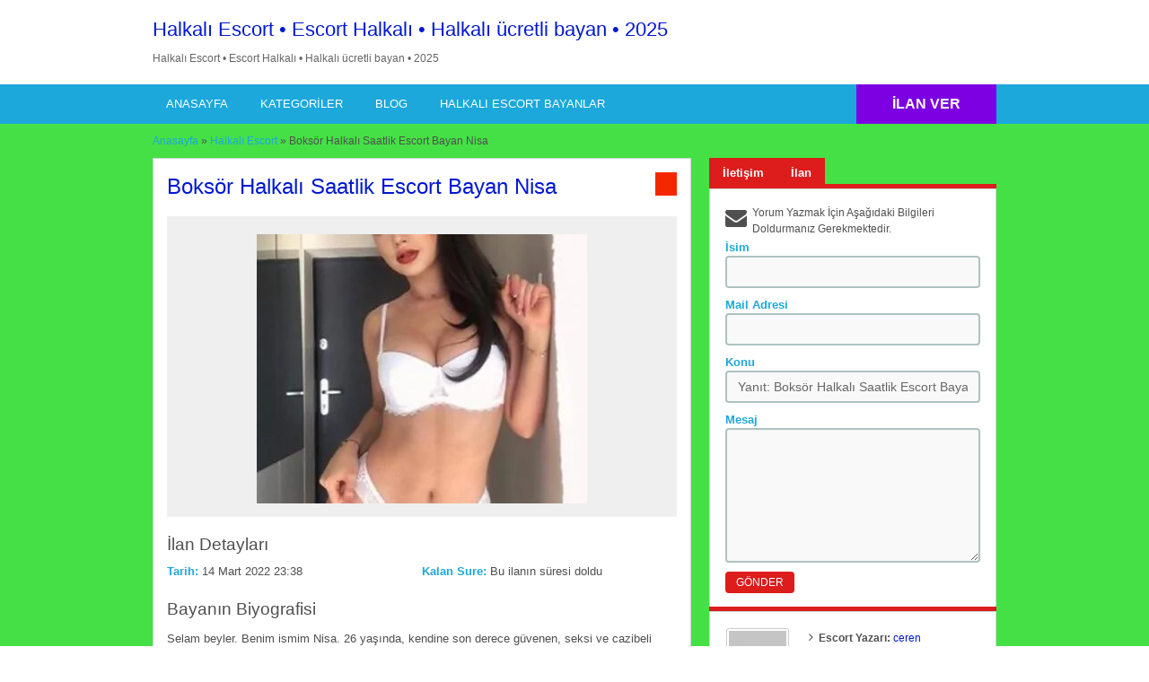

--- FILE ---
content_type: text/html; charset=UTF-8
request_url: http://www.doomland.net/ilan/halkali-saatlik-escort-bayan-nisa/
body_size: 29207
content:
<!DOCTYPE html>
<!--[if lt IE 7 ]><html class="ie6" lang="tr"> <![endif]--><!--[if IE 7 ]><html class="ie7" lang="tr"> <![endif]--><!--[if IE 8 ]><html class="ie8" lang="tr"> <![endif]--><!--[if IE 9 ]><html class="ie9" lang="tr"> <![endif]--><!--[if (gt IE 9)|!(IE)]><!--><html lang="tr"> <!--<![endif]--><head><script data-no-optimize="1">var litespeed_docref=sessionStorage.getItem("litespeed_docref");litespeed_docref&&(Object.defineProperty(document,"referrer",{get:function(){return litespeed_docref}}),sessionStorage.removeItem("litespeed_docref"));</script> <meta http-equiv="Content-Type" content="text/html; charset=UTF-8"><link rel="profile" href="http://gmpg.org/xfn/11"><title>Boksör Halkalı Saatlik Escort Bayan Nisa</title><link rel="alternate" type="application/rss+xml" title="RSS 2.0" href="http://www.doomland.net/feed/?post_type=ad_listing"><link rel="pingback" href="http://www.doomland.net/xmlrpc.php"><meta http-equiv="X-UA-Compatible" content="IE=edge"><meta name="viewport" content="width=device-width, initial-scale=1.0"><meta content="yes" name="mobile-web-app-capable"><meta content="yes" name="apple-mobile-web-app-capable"><meta name="google" content="nositelinkssearchbox"><meta property="og:image:width" content="500"><meta property="og:image:height" content="328"><meta name="HandheldFriendly" content="True"><meta name="MobileOptimized" content="310"><meta name="apple-mobile-web-app-status-bar-style" content="black"><meta name="theme-color" content="#3B5998"><meta name="msapplication-navbutton-color" content="#3B5998"><meta name="apple-mobile-web-app-status-bar-style" content="#3B5998"><meta name="dmca-site-verification" content="Y1ZPM0dUVHc4RGtYWm1NdUxuYVMvUT090"><meta name="robots" content="index, follow, max-image-preview:large, max-snippet:-1, max-video-preview:-1"><meta name="description" content="Selam beyler. Benim ismim Nisa. 26 yaşında, kendine son derece güvenen, seksi ve cazibeli bir Halkalı saatlik escort kadınım."><link rel="canonical" href="http://www.doomland.net/ilan/halkali-saatlik-escort-bayan-nisa/"><meta property="og:locale" content="tr_TR"><meta property="og:type" content="article"><meta property="og:title" content="Boksör Halkalı Saatlik Escort Bayan Nisa"><meta property="og:description" content="Selam beyler. Benim ismim Nisa. 26 yaşında, kendine son derece güvenen, seksi ve cazibeli bir Halkalı saatlik escort kadınım."><meta property="og:url" content="http://www.doomland.net/ilan/halkali-saatlik-escort-bayan-nisa/"><meta property="og:site_name" content="Halkalı Escort • Escort Halkalı • Halkalı ücretli bayan • 2025"><meta property="og:image" content="http://www.doomland.net/wp-content/uploads/2023/12/imageedit_2_2003272209.png"><meta property="og:image:width" content="617"><meta property="og:image:height" content="785"><meta property="og:image:type" content="image/png"><meta name="twitter:card" content="summary_large_image"><meta name="twitter:site" content="@HalkaliBayan"> <script type="application/ld+json" class="yoast-schema-graph">{"@context":"https://schema.org","@graph":[{"@type":"WebPage","@id":"http://www.doomland.net/ilan/halkali-saatlik-escort-bayan-nisa/","url":"http://www.doomland.net/ilan/halkali-saatlik-escort-bayan-nisa/","name":"Boksör Halkalı Saatlik Escort Bayan Nisa","isPartOf":{"@id":"http://www.doomland.net/#website"},"datePublished":"2022-03-14T20:38:14+00:00","description":"Selam beyler. Benim ismim Nisa. 26 yaşında, kendine son derece güvenen, seksi ve cazibeli bir Halkalı saatlik escort kadınım.","breadcrumb":{"@id":"http://www.doomland.net/ilan/halkali-saatlik-escort-bayan-nisa/#breadcrumb"},"inLanguage":"tr","potentialAction":[{"@type":"ReadAction","target":["http://www.doomland.net/ilan/halkali-saatlik-escort-bayan-nisa/"]}]},{"@type":"BreadcrumbList","@id":"http://www.doomland.net/ilan/halkali-saatlik-escort-bayan-nisa/#breadcrumb","itemListElement":[{"@type":"ListItem","position":1,"name":"Ana sayfa","item":"http://www.doomland.net/"},{"@type":"ListItem","position":2,"name":"İlan Listesi","item":"http://www.doomland.net/ilan/"},{"@type":"ListItem","position":3,"name":"Boksör Halkalı Saatlik Escort Bayan Nisa"}]},{"@type":"WebSite","@id":"http://www.doomland.net/#website","url":"http://www.doomland.net/","name":"Halkalı Escort • Escort Halkalı • Halkalı ücretli bayan • 2025","description":"","publisher":{"@id":"http://www.doomland.net/#/schema/person/56da36efca6db5b1f2ea1cd72c9541ba"},"potentialAction":[{"@type":"SearchAction","target":{"@type":"EntryPoint","urlTemplate":"http://www.doomland.net/?s={search_term_string}"},"query-input":{"@type":"PropertyValueSpecification","valueRequired":true,"valueName":"search_term_string"}}],"inLanguage":"tr"},{"@type":["Person","Organization"],"@id":"http://www.doomland.net/#/schema/person/56da36efca6db5b1f2ea1cd72c9541ba","name":"ceren","image":{"@type":"ImageObject","inLanguage":"tr","@id":"http://www.doomland.net/#/schema/person/image/","url":"http://www.doomland.net/wp-content/uploads/2023/12/imageedit_2_2003272209.png","contentUrl":"http://www.doomland.net/wp-content/uploads/2023/12/imageedit_2_2003272209.png","width":617,"height":785,"caption":"ceren"},"logo":{"@id":"http://www.doomland.net/#/schema/person/image/"},"sameAs":["http://www.doomland.net/"]}]}</script> <link rel="amphtml" href="https://halkaliesc-pyrz.com/ilan/halkali-saatlik-escort-bayan-nisa/amp/"><meta name="generator" content="AMP for WP 1.1.11"><link rel="dns-prefetch" href="//www.doomland.net"><link rel="dns-prefetch" href="//maps.googleapis.com"><link rel="dns-prefetch" href="//www.google.com"><link rel="dns-prefetch" href="//fonts.googleapis.com"><link rel="alternate" type="application/rss+xml" title="Halkalı Escort • Escort Halkalı • Halkalı ücretli bayan • 2025 » akışı" href="http://www.doomland.net/feed/"><link rel="alternate" type="application/rss+xml" title="Halkalı Escort • Escort Halkalı • Halkalı ücretli bayan • 2025 » yorum akışı" href="http://www.doomland.net/comments/feed/"><link rel="alternate" type="application/rss+xml" title="Halkalı Escort • Escort Halkalı • Halkalı ücretli bayan • 2025 » Boksör Halkalı Saatlik Escort Bayan Nisa yorum akışı" href="http://www.doomland.net/ilan/halkali-saatlik-escort-bayan-nisa/feed/"><link rel="alternate" title="oEmbed (JSON)" type="application/json+oembed" href="http://www.doomland.net/wp-json/oembed/1.0/embed?url=http%3A%2F%2Fwww.doomland.net%2Filan%2Fhalkali-saatlik-escort-bayan-nisa%2F"><link rel="alternate" title="oEmbed (XML)" type="text/xml+oembed" href="http://www.doomland.net/wp-json/oembed/1.0/embed?url=http%3A%2F%2Fwww.doomland.net%2Filan%2Fhalkali-saatlik-escort-bayan-nisa%2F&format=xml"><style id="wp-img-auto-sizes-contain-inline-css">img:is([sizes=auto i],[sizes^="auto," i]){contain-intrinsic-size:3000px 1500px}
/*# sourceURL=wp-img-auto-sizes-contain-inline-css */</style><style id="litespeed-ccss">h1,h2,h3{overflow-wrap:break-word}ol,ul{overflow-wrap:break-word}p{overflow-wrap:break-word}:root{--wp--preset--font-size--normal:16px;--wp--preset--font-size--huge:42px}body{--wp--preset--color--black:#000;--wp--preset--color--cyan-bluish-gray:#abb8c3;--wp--preset--color--white:#fff;--wp--preset--color--pale-pink:#f78da7;--wp--preset--color--vivid-red:#cf2e2e;--wp--preset--color--luminous-vivid-orange:#ff6900;--wp--preset--color--luminous-vivid-amber:#fcb900;--wp--preset--color--light-green-cyan:#7bdcb5;--wp--preset--color--vivid-green-cyan:#00d084;--wp--preset--color--pale-cyan-blue:#8ed1fc;--wp--preset--color--vivid-cyan-blue:#0693e3;--wp--preset--color--vivid-purple:#9b51e0;--wp--preset--gradient--vivid-cyan-blue-to-vivid-purple:linear-gradient(135deg,rgba(6,147,227,1) 0%,#9b51e0 100%);--wp--preset--gradient--light-green-cyan-to-vivid-green-cyan:linear-gradient(135deg,#7adcb4 0%,#00d082 100%);--wp--preset--gradient--luminous-vivid-amber-to-luminous-vivid-orange:linear-gradient(135deg,rgba(252,185,0,1) 0%,rgba(255,105,0,1) 100%);--wp--preset--gradient--luminous-vivid-orange-to-vivid-red:linear-gradient(135deg,rgba(255,105,0,1) 0%,#cf2e2e 100%);--wp--preset--gradient--very-light-gray-to-cyan-bluish-gray:linear-gradient(135deg,#eee 0%,#a9b8c3 100%);--wp--preset--gradient--cool-to-warm-spectrum:linear-gradient(135deg,#4aeadc 0%,#9778d1 20%,#cf2aba 40%,#ee2c82 60%,#fb6962 80%,#fef84c 100%);--wp--preset--gradient--blush-light-purple:linear-gradient(135deg,#ffceec 0%,#9896f0 100%);--wp--preset--gradient--blush-bordeaux:linear-gradient(135deg,#fecda5 0%,#fe2d2d 50%,#6b003e 100%);--wp--preset--gradient--luminous-dusk:linear-gradient(135deg,#ffcb70 0%,#c751c0 50%,#4158d0 100%);--wp--preset--gradient--pale-ocean:linear-gradient(135deg,#fff5cb 0%,#b6e3d4 50%,#33a7b5 100%);--wp--preset--gradient--electric-grass:linear-gradient(135deg,#caf880 0%,#71ce7e 100%);--wp--preset--gradient--midnight:linear-gradient(135deg,#020381 0%,#2874fc 100%);--wp--preset--duotone--dark-grayscale:url('#wp-duotone-dark-grayscale');--wp--preset--duotone--grayscale:url('#wp-duotone-grayscale');--wp--preset--duotone--purple-yellow:url('#wp-duotone-purple-yellow');--wp--preset--duotone--blue-red:url('#wp-duotone-blue-red');--wp--preset--duotone--midnight:url('#wp-duotone-midnight');--wp--preset--duotone--magenta-yellow:url('#wp-duotone-magenta-yellow');--wp--preset--duotone--purple-green:url('#wp-duotone-purple-green');--wp--preset--duotone--blue-orange:url('#wp-duotone-blue-orange');--wp--preset--font-size--small:13px;--wp--preset--font-size--medium:20px;--wp--preset--font-size--large:36px;--wp--preset--font-size--x-large:42px}.reports_form{float:right;background:#f0f4f7;border:1px solid #d9e4ef;margin:5px 10px 0 0;padding:10px 5px;display:none;-moz-border-radius:4px;-webkit-border-radius:4px;border-radius:4px}.reports_form form{margin:0;padding:0}.reports_message{float:right;background:#f0f4f7;border:1px solid #d9e4ef;margin:5px 10px 0 0;padding:10px;text-align:center;display:none;width:200px;-moz-border-radius:4px;-webkit-border-radius:4px;border-radius:4px}.reports_message .spinner{background:url("/wp-content/themes/classipress/includes/reports/images/loading.gif") no-repeat scroll 0 0/16px 16px transparent;display:block;float:left;height:16px;margin:0 5px;opacity:.7;width:16px}html,body,div,span,h1,h2,h3,p,a,img,strong,i,ol,ul,li,form,label{margin:0;padding:0;border:0;outline:0;font-size:100%;vertical-align:baseline;background:0 0}body{line-height:1;font:12px/18px Ubuntu,Helvetica,Arial,sans-serif;color:#555655}ol,ul{list-style:none}:focus{outline:0}body,html{margin:0;padding:0;background-color:#fff}p{margin:0;padding:0 0 8px;font-size:13px}h1,h2,h3{clear:both;font-weight:400;margin-bottom:10px;line-height:normal}a{color:#19aacf;text-decoration:none}a img{border:none}ul,ol{list-style-image:none;list-style-position:outside;list-style-type:none;padding:0}.clr{clear:both;padding:0;margin:0;width:100%;height:0;line-height:0;font-size:0px;overflow:hidden}h1{font-size:2em}h2{font-size:1.8em}h3{font-size:1.6em}span.big{font-size:13px}.dotted{border-bottom:none}h1.single-listing{margin:0 0 -3px;padding:3px 0 0;max-width:450px;clear:left}h1.single-listing{font-size:24px;line-height:26px;margin:0 0 10px}h1.single-listing a{text-decoration:none}input[type=text],select,textarea{font-family:Ubuntu,Arial,Helvetica,sans-serif;border:2px solid #aec2c2;margin-top:0;margin-bottom:10px;padding:8px 12px;width:350px;-khtml-border-radius:4px;-moz-border-radius:4px;-webkit-border-radius:4px;border-radius:4px;background:#f9f9f9;font-size:14px;color:#666;max-width:100%;box-sizing:border-box;-moz-box-sizing:border-box;-webkit-box-sizing:border-box}.reports_form input[type=submit],.btn_orange{-moz-border-radius:4px;-webkit-border-radius:4px;border-radius:4px;display:inline-block;color:#fff;font-size:14px;padding:10px 25px;text-decoration:none;text-transform:uppercase;background:#19aacf;font-weight:700;border:medium none;font-family:Ubuntu,Helvetica,Arial,sans-serif}.content_right .btn_orange{font-size:12px;padding:5px 12px;font-weight:400}.pad5{padding:5px 0}.container{margin:0;padding:0;width:100%;min-width:940px;color:#4f4f4f}.header_main{background:#2daacd;width:100%;clear:both}.header_main_res{margin:0 auto;width:940px}.header_main_res #logo{float:left;margin:20px 0;color:#fff}.header_menu{background:#1b83a0}.header_menu_res{margin:0 auto;width:940px;padding:0}.header_menu_res .obtn{float:right;font-size:16px;padding:12px 40px;font-weight:700;border-radius:0;background:#f45435;line-height:20px}.header_menu_res a.menu-toggle{display:none;background:#2daacd;color:#fff;text-transform:uppercase;padding:10px 15px;font-size:18px;line-height:normal}.header_menu_res a.menu-toggle i{float:right;font-size:24px}.content_right p{font-size:12px}.content_right ul:not([class=ads]){padding:0 0 0 10px}.content_right ul:not([class=ads]) li{padding:4px 10px 4px 5px}.content_right ul:not([class=ads]) li:before{content:"\f105";display:inline-block;text-decoration:inherit;font-family:FontAwesome;margin:0 6px 0 0;font-size:14px}.content_right ul li:last-child{border-bottom:none}.content_right ul li a{text-decoration:none;color:#19aacf}.form_contact label{font-weight:700;font-size:13px;color:#1b83a0}#breadcrumb{margin:-10px 0 10px}#breadcrumb a{color:#1b83a0}.content{margin:0;padding:0;background:0 0;border-top:none}.content_botbg{margin:0;padding:0;background-color:#f5f5f5;border-bottom:none;min-height:600px}.shadowblock{padding:15px;-khtml-border-radius:0px;-moz-border-radius:0px;-webkit-border-radius:0px;border-radius:0;margin-bottom:10px;background:#fff;border:1px solid #cbd8d8;-moz-box-shadow:0 2px 0 -1px #cbd8d8;-webkit-box-shadow:0 2px 0 -1px #cbd8d8;box-shadow:0 2px 0 -1px #cbd8d8;position:relative}.content_left{margin:0 10px 0 0;padding:0;float:left;width:600px}.content_right{margin:0 0 0 10px;padding:0;float:right;width:320px}.content_res{margin:0 auto;padding:20px 0 30px;width:940px}.content_right a{text-decoration:none}.content_res div.bigright{margin-top:18px}.content_res div.bigleft{background:none repeat scroll 0 0 #eee}.header_menu_res ul{float:left;margin:0;padding:0;list-style:none;z-index:99;line-height:1;font:normal 13px Ubuntu,HelveticaLTStdRoman,Arial,Helvetica,sans-serif}.header_menu_res ul.menu{margin:7px 0}.header_menu_res ul a{padding:6px 15px;position:relative;color:#fff;display:block;line-height:18px;text-decoration:none;-moz-border-radius:5px;-webkit-border-radius:5px;border-radius:5px}.header_menu_res ul li{float:left;margin:0 6px 0 0;width:auto;z-index:999;text-transform:uppercase}div#adv_categories{margin:-4px 0 0 1px;display:none;padding:0 5px 8px;position:absolute;background:#fff;border:1px solid #eee;border-top:none;z-index:998;-moz-box-shadow:0 1px 0 1px #cbd8d8;-webkit-box-shadow:0 1px 0 1px #cbd8d8;-khtml-box-shadow:0 1px 0 1px #cbd8d8;box-shadow:0 1px 0 1px #cbd8d8}div#adv_categories ul{position:relative;background:0 0;border:none;left:0}div#adv_categories ul li{border:none;font-size:12px}div#adv_categories ul li a{display:block}div#adv_categories .catcol{float:left;padding:0 12px;width:200px;border-left:none;vertical-align:top;margin-top:20px}div#adv_categories .catcol ul{padding:8px 0;list-style:none}div#adv_categories .catcol ul li{float:none;margin:0;padding:0}div#adv_categories .catcol ul li a{margin:0;padding:4px 0;color:#545454;text-decoration:none;background:0 0}div#adv_categories .catcol ul.maincat-list{margin:0;padding:0}div#adv_categories .catcol ul li.maincat{width:180px;border-bottom:1px solid #ddd;font-weight:700;padding:0;text-transform:uppercase;margin-bottom:15px;clear:both}div#adv_categories .catcol ul li.maincat a{background:0 0;line-height:20px;clear:left;display:inline-block}div#adv_categories .catcol ul li.maincat>a{color:#2daacd}div#adv_categories .first{border-left:none}.content_right img.avatar,.content_right img.photo{float:left;margin:0 10px 0 0;border:1px solid #ccc;padding:2px;-moz-border-radius:3px;-webkit-border-radius:3px;border-radius:3px;width:70px;height:auto;box-sizing:border-box;-moz-box-sizing:border-box;-webkit-box-sizing:border-box}#priceblock2,#priceblock3{border-top:5px solid #19aacf;background:0 0}#priceblock2,#priceblock3{margin-top:-7px}.price-wrap{float:right}p.post-price{background-color:#6abe59;float:left;font:bold 14px Ubuntu,Arial,Helvetica,sans-serif;margin:0;padding:5px 10px;-khtml-border-radius:0 0px 0px 0;-moz-border-radius:0 0px 0px 0;-webkit-border-radius:0 0px 0px 0;border-radius:0;color:#fff}div#main-pic{background:url("/wp-content/themes/flatpress/images/magnifier.png") no-repeat scroll center center transparent;background-color:#efefef;text-align:center;padding:0;-khtml-border-radius:3px 3px 0 0;-moz-border-radius:3px 3px 0 0;-webkit-border-radius:3px 3px 0 0;border-radius:3px 3px 0 0}div#main-pic img{float:none;margin:20px 10px 10px;max-width:530px;max-height:300px}div#thumbs-pic{border:none;margin:0 15px}.tabprice{margin:0 0 20px}.tabprice ul.tabnavig{margin:0;padding:0;height:36px;list-style:none}.tabprice ul.tabnavig li{margin:0 0 -6px;padding:0;float:left;font-size:13px}.tabprice ul.tabnavig li a{font-weight:700;display:block;margin:0;padding:8px 15px;color:#fff;text-decoration:none;background:#19aacf;border:none}.tabprice div.singletab,.tabprice div.postertab{margin:0 0 4px;padding:7px;background:#fff;-moz-box-shadow:0 2px 0 -1px #cbd8d8;-webkit-box-shadow:0 2px 0 -1px #cbd8d8;-khtml-box-shadow:0 2px 0 -1px #cbd8d8;box-shadow:0 2px 0 -1px #cbd8d8;border:1px solid #cbd8d8}.tabprice div.postertab{padding:5px 15px 15px}.tabprice ul.tabnavig li:before{content:"";display:none}.description-area{margin-top:20px}.single-main p{line-height:23px;font-size:13px;margin:0 0 18px;padding:0}.single-main h2{margin-bottom:0}.bigright ul li{padding:0 0 2px;font-size:13px;width:50%;padding-right:10px;-webkit-box-sizing:border-box;-moz-box-sizing:border-box;box-sizing:border-box;float:left}.bigright ul li span{font-weight:700;display:inline-block;color:#1b83a0}select option{font-size:14px;background:#fff}.content_res .priceblocksmall{margin:0;padding:10px 0}#userphoto p.image-thumb{float:left;margin-bottom:0;margin-right:0;padding:3px;text-align:center}.content_right ul.member{margin-left:85px;padding:0 5px}.content_right ul.member li{border:none}ul.member li span{font-weight:700}.form_contact{padding:10px}.form_contact ol{margin:0;padding:0;list-style:none}.form_contact li{margin:0;padding:0}.form_contact label{float:left;margin:0;padding:0;font-weight:700}.form_contact input.text{float:left}.form_contact textarea{float:left;height:150px}.form_contact p.contact_msg{margin-bottom:-5px;clear:both;padding-left:30px;position:relative;min-height:30px}.form_contact p.contact_msg:before{font-family:FontAwesome;margin-right:10px;font-size:24px;font-weight:400;content:"\f0e0";position:absolute;top:5px;left:0}.clearfix:after{content:" ";visibility:hidden;display:block;height:0;clear:both}.reports_form,.reports_message{float:none!important;margin:5px 0!important}.reports_form input[type=submit]{margin-left:5px}.reports_form select{margin-bottom:0}@media screen and (max-width:940px){img{max-width:100%;height:auto}.container{min-width:90%}.header_main_res,.header_menu_res,.content_res{width:auto;padding-left:10px;padding-right:10px}.header_main_bg{padding-top:1px}.content_left{width:62.7659574%}.content_right{width:35.1702128%}h1.single-listing{max-width:76.2711864%}.content_res div.bigright{width:100%;float:none}.form_contact input.text,.form_contact textarea{width:100%;float:none}.form_contact label{display:block;float:none}}@media screen and (max-width:900px){.header_menu_res{padding-top:10px}.header_menu_res ul.menu{display:none;float:none;margin-top:0;border-top:1px solid #fff}div#adv_categories{display:none!important}.header_menu_res ul.menu li{float:none;margin:0;border-bottom:1px solid #fff;z-index:1}.header_menu_res ul.menu li a{border-radius:0;background:#2daacd;z-index:100;text-shadow:0 0;color:#fff}body .header_menu_res .obtn{margin-top:10px}.content_left,.content_right,.header_main_res #logo{float:none;width:auto;max-width:100%;margin-left:0;margin-right:0}.header_main_res #logo{text-align:center;background-position:center center;margin-left:0;width:auto}.form_contact p.contact_msg:before{top:0}}@media screen and (max-width:650px){.content_res div.bigright,.content_res div.bigleft{float:none}.content_res div.bigright{width:100%}}@media screen and (max-width:600px){.header_menu_res{text-align:center}.header_menu_res a.menu-toggle{margin-bottom:10px;text-align:left}.header_menu_res ul.menu{margin-top:-10px;margin-bottom:10px;text-align:left}.header_menu_res .obtn{margin:0 auto 10px;float:none}div#main-pic img{max-width:90%}.bigright ul li{width:auto;float:none}.form_contact p.contact_msg:before{top:5px}}@media screen and (max-width:400px){.header_menu_res .obtn{float:none}.content_res{margin-left:5px;margin-right:5px}.content_left,.content_right{margin:0}.reports_form input[type=submit],.btn_orange{padding-left:20px;padding-right:20px}}.fa{display:inline-block;font:normal normal normal 14px/1 FontAwesome;font-size:inherit;text-rendering:auto;-webkit-font-smoothing:antialiased;-moz-osx-font-smoothing:grayscale}.fa-reorder:before{content:"\f0c9"}.header_main,.header_menu_res a.menu-toggle,.btn_orange,.reports_form input[type=submit],.tabprice ul.tabnavig li a,.content_right .btn_orange{background-color:#1abc9c}.header_menu{background-color:#16a085}a,.content_right ul li a,div#adv_categories .catcol ul li.maincat>a{color:#1abc9c}.bigright ul li span,#breadcrumb a,.form_contact label:not(.invalid){color:#16a085}#priceblock2,#priceblock3{border-color:#1abc9c}p.post-price{background-color:#f45435}@media screen and (max-width:800px){.header_menu_res ul.menu li a{background-color:#1abc9c}}#logo .description{color:#dd1818}.content_botbg{background-color:#45e045}a,.content_right ul li a,div#adv_categories .catcol ul li.maincat>a{color:#0018d1}.header_main,.header_menu_res a.menu-toggle{background-color:#00cbea}@media screen and (max-width:800px){.header_menu_res ul.menu li a{background-color:#00cbea}}.header_menu{background:#1ca8db}.bigright ul li span,#breadcrumb a,.form_contact label:not(.invalid){color:#1ca8db}.btn_orange,.content_right .btn_orange,.reports_form input[type=submit],.tabprice ul.tabnavig li a{background-color:#dd1c1c}#priceblock2,#priceblock3{border-color:#dd1c1c}.header_menu_res .obtn{background-color:#7c00e2}p.post-price{background-color:#f42800}</style><link rel="preload" data-asynced="1" data-optimized="2" as="style" onload="this.onload=null;this.rel='stylesheet'" href="http://www.doomland.net/wp-content/litespeed/ucss/50d462a8b078dc0f6a429fd5ea7f9122.css" ><script data-optimized="1" type="litespeed/javascript" data-src="http://www.doomland.net/wp-content/plugins/litespeed-cache/assets/js/css_async.min.js"></script><link rel="preload" as="image" href="http://www.doomland.net/wp-content/uploads/2022/03/Halkali-Saatlik-Escort-Bayan-Nisa-368x300.jpg.webp"><style id="global-styles-inline-css">:root{--wp--preset--aspect-ratio--square: 1;--wp--preset--aspect-ratio--4-3: 4/3;--wp--preset--aspect-ratio--3-4: 3/4;--wp--preset--aspect-ratio--3-2: 3/2;--wp--preset--aspect-ratio--2-3: 2/3;--wp--preset--aspect-ratio--16-9: 16/9;--wp--preset--aspect-ratio--9-16: 9/16;--wp--preset--color--black: #000000;--wp--preset--color--cyan-bluish-gray: #abb8c3;--wp--preset--color--white: #ffffff;--wp--preset--color--pale-pink: #f78da7;--wp--preset--color--vivid-red: #cf2e2e;--wp--preset--color--luminous-vivid-orange: #ff6900;--wp--preset--color--luminous-vivid-amber: #fcb900;--wp--preset--color--light-green-cyan: #7bdcb5;--wp--preset--color--vivid-green-cyan: #00d084;--wp--preset--color--pale-cyan-blue: #8ed1fc;--wp--preset--color--vivid-cyan-blue: #0693e3;--wp--preset--color--vivid-purple: #9b51e0;--wp--preset--gradient--vivid-cyan-blue-to-vivid-purple: linear-gradient(135deg,rgb(6,147,227) 0%,rgb(155,81,224) 100%);--wp--preset--gradient--light-green-cyan-to-vivid-green-cyan: linear-gradient(135deg,rgb(122,220,180) 0%,rgb(0,208,130) 100%);--wp--preset--gradient--luminous-vivid-amber-to-luminous-vivid-orange: linear-gradient(135deg,rgb(252,185,0) 0%,rgb(255,105,0) 100%);--wp--preset--gradient--luminous-vivid-orange-to-vivid-red: linear-gradient(135deg,rgb(255,105,0) 0%,rgb(207,46,46) 100%);--wp--preset--gradient--very-light-gray-to-cyan-bluish-gray: linear-gradient(135deg,rgb(238,238,238) 0%,rgb(169,184,195) 100%);--wp--preset--gradient--cool-to-warm-spectrum: linear-gradient(135deg,rgb(74,234,220) 0%,rgb(151,120,209) 20%,rgb(207,42,186) 40%,rgb(238,44,130) 60%,rgb(251,105,98) 80%,rgb(254,248,76) 100%);--wp--preset--gradient--blush-light-purple: linear-gradient(135deg,rgb(255,206,236) 0%,rgb(152,150,240) 100%);--wp--preset--gradient--blush-bordeaux: linear-gradient(135deg,rgb(254,205,165) 0%,rgb(254,45,45) 50%,rgb(107,0,62) 100%);--wp--preset--gradient--luminous-dusk: linear-gradient(135deg,rgb(255,203,112) 0%,rgb(199,81,192) 50%,rgb(65,88,208) 100%);--wp--preset--gradient--pale-ocean: linear-gradient(135deg,rgb(255,245,203) 0%,rgb(182,227,212) 50%,rgb(51,167,181) 100%);--wp--preset--gradient--electric-grass: linear-gradient(135deg,rgb(202,248,128) 0%,rgb(113,206,126) 100%);--wp--preset--gradient--midnight: linear-gradient(135deg,rgb(2,3,129) 0%,rgb(40,116,252) 100%);--wp--preset--font-size--small: 13px;--wp--preset--font-size--medium: 20px;--wp--preset--font-size--large: 36px;--wp--preset--font-size--x-large: 42px;--wp--preset--spacing--20: 0.44rem;--wp--preset--spacing--30: 0.67rem;--wp--preset--spacing--40: 1rem;--wp--preset--spacing--50: 1.5rem;--wp--preset--spacing--60: 2.25rem;--wp--preset--spacing--70: 3.38rem;--wp--preset--spacing--80: 5.06rem;--wp--preset--shadow--natural: 6px 6px 9px rgba(0, 0, 0, 0.2);--wp--preset--shadow--deep: 12px 12px 50px rgba(0, 0, 0, 0.4);--wp--preset--shadow--sharp: 6px 6px 0px rgba(0, 0, 0, 0.2);--wp--preset--shadow--outlined: 6px 6px 0px -3px rgb(255, 255, 255), 6px 6px rgb(0, 0, 0);--wp--preset--shadow--crisp: 6px 6px 0px rgb(0, 0, 0);}:where(.is-layout-flex){gap: 0.5em;}:where(.is-layout-grid){gap: 0.5em;}body .is-layout-flex{display: flex;}.is-layout-flex{flex-wrap: wrap;align-items: center;}.is-layout-flex > :is(*, div){margin: 0;}body .is-layout-grid{display: grid;}.is-layout-grid > :is(*, div){margin: 0;}:where(.wp-block-columns.is-layout-flex){gap: 2em;}:where(.wp-block-columns.is-layout-grid){gap: 2em;}:where(.wp-block-post-template.is-layout-flex){gap: 1.25em;}:where(.wp-block-post-template.is-layout-grid){gap: 1.25em;}.has-black-color{color: var(--wp--preset--color--black) !important;}.has-cyan-bluish-gray-color{color: var(--wp--preset--color--cyan-bluish-gray) !important;}.has-white-color{color: var(--wp--preset--color--white) !important;}.has-pale-pink-color{color: var(--wp--preset--color--pale-pink) !important;}.has-vivid-red-color{color: var(--wp--preset--color--vivid-red) !important;}.has-luminous-vivid-orange-color{color: var(--wp--preset--color--luminous-vivid-orange) !important;}.has-luminous-vivid-amber-color{color: var(--wp--preset--color--luminous-vivid-amber) !important;}.has-light-green-cyan-color{color: var(--wp--preset--color--light-green-cyan) !important;}.has-vivid-green-cyan-color{color: var(--wp--preset--color--vivid-green-cyan) !important;}.has-pale-cyan-blue-color{color: var(--wp--preset--color--pale-cyan-blue) !important;}.has-vivid-cyan-blue-color{color: var(--wp--preset--color--vivid-cyan-blue) !important;}.has-vivid-purple-color{color: var(--wp--preset--color--vivid-purple) !important;}.has-black-background-color{background-color: var(--wp--preset--color--black) !important;}.has-cyan-bluish-gray-background-color{background-color: var(--wp--preset--color--cyan-bluish-gray) !important;}.has-white-background-color{background-color: var(--wp--preset--color--white) !important;}.has-pale-pink-background-color{background-color: var(--wp--preset--color--pale-pink) !important;}.has-vivid-red-background-color{background-color: var(--wp--preset--color--vivid-red) !important;}.has-luminous-vivid-orange-background-color{background-color: var(--wp--preset--color--luminous-vivid-orange) !important;}.has-luminous-vivid-amber-background-color{background-color: var(--wp--preset--color--luminous-vivid-amber) !important;}.has-light-green-cyan-background-color{background-color: var(--wp--preset--color--light-green-cyan) !important;}.has-vivid-green-cyan-background-color{background-color: var(--wp--preset--color--vivid-green-cyan) !important;}.has-pale-cyan-blue-background-color{background-color: var(--wp--preset--color--pale-cyan-blue) !important;}.has-vivid-cyan-blue-background-color{background-color: var(--wp--preset--color--vivid-cyan-blue) !important;}.has-vivid-purple-background-color{background-color: var(--wp--preset--color--vivid-purple) !important;}.has-black-border-color{border-color: var(--wp--preset--color--black) !important;}.has-cyan-bluish-gray-border-color{border-color: var(--wp--preset--color--cyan-bluish-gray) !important;}.has-white-border-color{border-color: var(--wp--preset--color--white) !important;}.has-pale-pink-border-color{border-color: var(--wp--preset--color--pale-pink) !important;}.has-vivid-red-border-color{border-color: var(--wp--preset--color--vivid-red) !important;}.has-luminous-vivid-orange-border-color{border-color: var(--wp--preset--color--luminous-vivid-orange) !important;}.has-luminous-vivid-amber-border-color{border-color: var(--wp--preset--color--luminous-vivid-amber) !important;}.has-light-green-cyan-border-color{border-color: var(--wp--preset--color--light-green-cyan) !important;}.has-vivid-green-cyan-border-color{border-color: var(--wp--preset--color--vivid-green-cyan) !important;}.has-pale-cyan-blue-border-color{border-color: var(--wp--preset--color--pale-cyan-blue) !important;}.has-vivid-cyan-blue-border-color{border-color: var(--wp--preset--color--vivid-cyan-blue) !important;}.has-vivid-purple-border-color{border-color: var(--wp--preset--color--vivid-purple) !important;}.has-vivid-cyan-blue-to-vivid-purple-gradient-background{background: var(--wp--preset--gradient--vivid-cyan-blue-to-vivid-purple) !important;}.has-light-green-cyan-to-vivid-green-cyan-gradient-background{background: var(--wp--preset--gradient--light-green-cyan-to-vivid-green-cyan) !important;}.has-luminous-vivid-amber-to-luminous-vivid-orange-gradient-background{background: var(--wp--preset--gradient--luminous-vivid-amber-to-luminous-vivid-orange) !important;}.has-luminous-vivid-orange-to-vivid-red-gradient-background{background: var(--wp--preset--gradient--luminous-vivid-orange-to-vivid-red) !important;}.has-very-light-gray-to-cyan-bluish-gray-gradient-background{background: var(--wp--preset--gradient--very-light-gray-to-cyan-bluish-gray) !important;}.has-cool-to-warm-spectrum-gradient-background{background: var(--wp--preset--gradient--cool-to-warm-spectrum) !important;}.has-blush-light-purple-gradient-background{background: var(--wp--preset--gradient--blush-light-purple) !important;}.has-blush-bordeaux-gradient-background{background: var(--wp--preset--gradient--blush-bordeaux) !important;}.has-luminous-dusk-gradient-background{background: var(--wp--preset--gradient--luminous-dusk) !important;}.has-pale-ocean-gradient-background{background: var(--wp--preset--gradient--pale-ocean) !important;}.has-electric-grass-gradient-background{background: var(--wp--preset--gradient--electric-grass) !important;}.has-midnight-gradient-background{background: var(--wp--preset--gradient--midnight) !important;}.has-small-font-size{font-size: var(--wp--preset--font-size--small) !important;}.has-medium-font-size{font-size: var(--wp--preset--font-size--medium) !important;}.has-large-font-size{font-size: var(--wp--preset--font-size--large) !important;}.has-x-large-font-size{font-size: var(--wp--preset--font-size--x-large) !important;}
/*# sourceURL=global-styles-inline-css */</style><style id="classic-theme-styles-inline-css">/*! This file is auto-generated */
.wp-block-button__link{color:#fff;background-color:#32373c;border-radius:9999px;box-shadow:none;text-decoration:none;padding:calc(.667em + 2px) calc(1.333em + 2px);font-size:1.125em}.wp-block-file__button{background:#32373c;color:#fff;text-decoration:none}
/*# sourceURL=/wp-includes/css/classic-themes.min.css */</style><style id="crp-style-rounded-thumbs-inline-css">.crp_related.crp-rounded-thumbs a {
				width: 150px;
                height: 150px;
				text-decoration: none;
			}
			.crp_related.crp-rounded-thumbs img {
				max-width: 150px;
				margin: auto;
			}
			.crp_related.crp-rounded-thumbs .crp_title {
				width: 100%;
			}
			
/*# sourceURL=crp-style-rounded-thumbs-inline-css */</style> <script id="jquery-core-js-extra" type="litespeed/javascript">var AppThemes={"ajaxurl":"/wp-admin/admin-ajax.php","current_url":"http://www.doomland.net/ilan/halkali-saatlik-escort-bayan-nisa/"}</script> <script type="litespeed/javascript" data-src="http://www.doomland.net/wp-includes/js/jquery/jquery.min.js" id="jquery-core-js"></script> <script id="validate-lang-js-extra" type="litespeed/javascript">var validateL10n={"required":"Gerekli Alanlar\u0131 Doldurunuz.","remote":"L\u00fctfen bu alan\u0131 d\u00fczeltiniz.","email":"L\u00fctfen ge\u00e7erli bir e-posta adresi giriniz.","url":"Ge\u00e7erli Bir URL Girin","date":"L\u00fctfen ge\u00e7erli bir tarih girin","dateISO":"L\u00fctfen (ISO) format\u0131nda ge\u00e7erli bir tarih giriniz.","number":"L\u00fctfen ge\u00e7erli bir say\u0131 girin.","digits":"L\u00fctfen Sadece Rakam Girin.","creditcard":"L\u00fctfen ge\u00e7erli bir kredi kart\u0131 numaras\u0131 giriniz.","equalTo":"L\u00fctfen ayn\u0131 de\u011feri tekrar giriniz.","maxlength":"L\u00fctfen {0} dan fazla karakter girmeyiniz.","minlength":"L\u00fctfen en az  {0} karekter Giriniz.","rangelength":"L\u00fctfen {0} ile {1} aras\u0131 uzunlukta bir de\u011fer giriniz.","range":"L\u00fctfen {0} ile {1} aras\u0131nda bir de\u011fer giriniz.","max":"L\u00fctfen {0} veya daha d\u00fc\u015f\u00fck bir de\u011fer giriniz.","min":"L\u00fctfen {0} veya daha b\u00fcy\u00fck bir de\u011fer girin."}</script> <script id="theme-scripts-js-extra" type="litespeed/javascript">var classipress_params={"appTaxTag":"ad_tag","require_images":"","ad_parent_posting":"yes","ad_currency":"","currency_position":"left","home_url":"http://www.doomland.net/","ajax_url":"/wp-admin/admin-ajax.php","nonce":"321532eb73","text_processing":"\u0130\u015fleniyor...","text_require_images":"L\u00fctfen en az 1 resim y\u00fckleyin.","text_before_delete_ad":"Bu ilan\u0131 silmek istedi\u011finize emin misiniz?","text_mobile_navigation":"Y\u00f6n","loader":"http://www.doomland.net/wp-content/themes/classipress/images/loader.gif","listing_id":"0"}</script> <script type="litespeed/javascript" data-src="http://maps.googleapis.com/maps/api/js?language=TR&region=tr&key=AIzaSyAZjViXDAyLXjMs2Gbzxm5tvX01YxpywT8" id="google-maps-js"></script> <script id="fl-theme-scripts-js-extra" type="litespeed/javascript">var flatpress_params={"text_mobile_top_navigation":"Go to"}</script> <link rel="https://api.w.org/" href="http://www.doomland.net/wp-json/"><link rel="EditURI" type="application/rsd+xml" title="RSD" href="http://www.doomland.net/xmlrpc.php?rsd"><meta name="generator" content="WordPress 6.9"><link rel="shortlink" href="http://www.doomland.net/?p=6872"><link rel="shortcut icon" href="http://www.doomland.net/wp-content/uploads/2023/12/cropped-imageedit_2_2003272209.png"><meta name="generator" content="ClassiPress 3.5.8"><meta property="og:type" content="article"><meta property="og:locale" content="tr_TR"><meta property="og:site_name" content="Halkalı Escort • Escort Halkalı • Halkalı ücretli bayan • 2025"><meta property="og:image" content="http://www.doomland.net/wp-content/uploads/2022/03/Halkali-Saatlik-Escort-Bayan-Nisa.jpg"><meta property="og:url" content="http://www.doomland.net/ilan/halkali-saatlik-escort-bayan-nisa/"><meta property="og:title" content="Boksör Halkalı Saatlik Escort Bayan Nisa"><meta property="og:description" content="Selam beyler. Benim ismim Nisa. 26 yaşında, kendine son derece güvenen, seksi ve cazibeli bir Halkalı saatlik escort kadınım. Başlıktan da anlayacağınız gibi ben bir boksörüm. Normalde bir k..."><meta property="article:published_time" content="2022-03-14T20:38:14+00:00"><meta property="article:modified_time" content="2022-03-14T20:38:14+00:00"><meta property="article:author" content="http://www.doomland.net/author/admin/"><style id="cp-header-css">#logo h1 a,
		#logo h1 a:hover,
		#logo .description {
			color: #dd1818;
		}</style><link rel="icon" href="http://www.doomland.net/wp-content/uploads/2023/12/cropped-imageedit_2_2003272209-32x32.png" sizes="32x32"><link rel="icon" href="http://www.doomland.net/wp-content/uploads/2023/12/cropped-imageedit_2_2003272209-192x192.png" sizes="192x192"><link rel="apple-touch-icon" href="http://www.doomland.net/wp-content/uploads/2023/12/cropped-imageedit_2_2003272209-180x180.png"><meta name="msapplication-TileImage" content="http://www.doomland.net/wp-content/uploads/2023/12/cropped-imageedit_2_2003272209-270x270.png"><style>.content_botbg, #search-bar { background-color: #45e045; }
		
					a, .post-block .post-right h3 a, .content_right ul li a, .header_top_res ul.menu ul.sub-menu li a:hover, div#adv_categories .catcol ul li.maincat > a { color: #0018d1; }
		
					.header_top { background: #323232;  }
		
					.header_top_res a, .header_top_res li:after, .header_top_res .add-nav li:last-child::after { color: #dd0d0d; }
		
					.header_top_res { color: #ff0000;  }
		
					.header_main, .header_menu_res ul li.current-menu-parent > a, .header_menu_res ul li.current-menu-item > a, .header_menu_res a.menu-toggle, .footer .bar { background-color: #00cbea; }
			.footer { border-color: #00cbea; }
			@media screen and (max-width: 800px) {
				.header_menu_res ul.menu li a { background-color: #00cbea; }
			}
		
					.header_menu { background: #1ca8db; }
			ol.progtrckr li.progtrckr-done:before { background-color: #1ca8db; }
			ol.progtrckr li.progtrckr-done { border-color: #1ca8db; }
			.bigright ul li span, #breadcrumb a, ul.refine label.title, .form_contact label:not(.invalid) { color: #1ca8db; }
		
					.btn-topsearch, .button, .btn_orange, .content_right .btn_orange, .order-gateway input[type="submit"], .reports_form input[type="submit"], .tabcontrol ul.tabnavig li a, .tabprice ul.tabnavig li a, .comment-reply-link, #app-attachment-upload-pickfiles, #app-attachment-upload-filelist .app-attachment .button, .home .paging > a, form.filter input.submit, .paging .pages span.current { background-color: #dd1c1c; }
			#block1, #block2, #block3, #priceblock1, #priceblock2, #priceblock3 { border-color: #dd1c1c; }
		
					ul.refine li input#amount, ul.refine li input#distance { color:#7c00e2; }
			.header_menu_res .obtn, ul.refine .ui-slider-horizontal .ui-slider-range, ul.refine .ui-slider-horizontal .ui-slider-handle { background-color:#7c00e2; }
		
					span.price_sm { color:#f42800; }
			p.post-price { background-color:#f42800; }
		
					.footer { background: #eded00; }
		
					.footer_main_res div.column { color: #00e8c9; }
		
					.footer_main_res div.column h1, .footer_main_res div.column h2, .footer_main_res div.column h3 { color: #eded00; }
		
					.footer_main_res div.column a, .footer_main_res div.column ul li a { color: #dd0b0b; }</style></head><body class="wp-singular ad_listing-template-default single single-ad_listing postid-6872 wp-theme-classipress wp-child-theme-flatpress"><div class="container"><div class="usttaraf-menu"><div class="header_main_bg"><div class="header_main_res"><div id="logo"><h2 class="site-title"><a href="http://www.doomland.net" title="Halkalı Escort • Escort Halkalı • Halkalı ücretli bayan • 2025" rel="home">Halkalı Escort • Escort Halkalı • Halkalı ücretli bayan • 2025</a></h2><div class="description" style="color:#666 !important">Halkalı Escort • Escort Halkalı • Halkalı ücretli bayan • 2025</div></div><div class="clr"></div></div></div></div><div class="header"></div><div class="header_menu"><div class="header_menu_res">
<a class="menu-toggle" href="#"><i class="fa fa-reorder"></i>İstanbul Escort</a><ul id="menu-header" class="menu"><li id="menu-item-21" class="menu-item menu-item-type-custom menu-item-object-custom menu-item-home menu-item-21"><a href="http://www.doomland.net/">Anasayfa</a></li><li id="menu-item-22" class="menu-item menu-item-type-post_type menu-item-object-page menu-item-22"><a href="http://www.doomland.net/kategoriler/">Kategoriler</a><div class="adv_categories" id="adv_categories"><div class="catcol first"><ul class="maincat-list"><li class="maincat cat-item-109"><a href="http://www.doomland.net/ilan-kategori/altinsehir-escort/" title="Omuzlarınızdaki yüklerden kurtulmanıza yardımcı olacak Altınşehir escort için sitemizdesiniz. Size şefkat ile yaklaşacak, kalbinizden geçenleri kolayca anlayacak ve hayattaki yorgunluklarınızdan kurtarıcak en doğru adrestesiniz.. Bunun çok doğru bir karar olduğunu bilmenizi...">Altınşehir Escort</a></li><li class="maincat cat-item-110"><a href="http://www.doomland.net/ilan-kategori/altinsehir-escort-bayan/" title="Yolunuz Altınşehir escort bayan partnerlerle kesiştiği için şanslısınız. Burada aradığınızı bulma ve hayallerinizi birer birer yaşama şansına sahip olacaksınız. Hem de kendinize en yakın hissettiğiniz ve en beğendiğiniz hatunu seçebileceksiniz....">Altınşehir Escort Bayan</a></li><li class="maincat cat-item-63"><a href="http://www.doomland.net/ilan-kategori/anal-escort/" title="Farklı duyguları, özel anları yaşayabileceğiniz anal escort sitemizde sizlerle tanışmak istiyoruz. Bu sayede heyecanı doruklara çıkmış bir şekilde bekliyor. Onun gibi cüretkâr ve her istediğinizi vereniyle henüz karşılaşmadınız. Çünkü hiçbir...">Anal Escort</a></li><li class="maincat cat-item-38"><a href="http://www.doomland.net/ilan-kategori/atakent-escort/" title="Atakent escort kızlar hayallerinizin ötesine geçmeniz gökkuşağı misali her renkten fanteziler yaşatmak üzere sitemizde. Çok keyifli saniyelere beraber imza atabiliriz. Gönlünüzde mutluluklar yaşayabilirsiniz. Hayatınızda yeni maceralara yer açmak hiç sıkıcı...">Atakent Escort</a></li><li class="maincat cat-item-39"><a href="http://www.doomland.net/ilan-kategori/atakent-escort-bayan/" title="Birbirinden ateşli hayata bağlı erkeklere karşı cazibeli, cilve yapmayı seven Atakent escort bayan profillerinin olduğunu güvenilir ve kolaylıkla erişim sağlayabileceğiniz sitemize hoş geldiniz. Bu kızlar erkeklere tamamen duygularıyla yaklaşırlar. Seviştikleri...">Atakent Escort Bayan</a></li><li class="maincat cat-item-145"><a href="http://www.doomland.net/ilan-kategori/atakent-escort-kiz/" title="Seninle hep baş başa kalmak isteyecek ve aklından biran bile olsun seni çıkarmayacak Atakent escort kız için aynı duyguları paylaşıyorsan hiç ayrılmamak üzere görüşmeye başlayabilirsin. Doyumsuz biriyseniz ve hep daha...">Atakent Escort Kız</a></li><li class="maincat cat-item-69"><a href="http://www.doomland.net/ilan-kategori/avrupa-yakasi-escort/" title="İnanılmaz bir masaj eşliğinde içkinizi yudumlarken gevşeyerek kendinizden geçmeye ne dersiniz? Buna hayır demeyeceğinizden çok eminiz. Hatta bunu Avrupa yakası escort ile yaşayacağınızı söylemeliyiz. Her insan gibi rahatlamaya ve yoğun...">Avrupa Yakası Escort</a></li><li class="maincat cat-item-70"><a href="http://www.doomland.net/ilan-kategori/avrupa-yakasi-escort-kiz/" title="Tüm hücrelerinizle teslim olup kendinizi kollarında rahatlamış hissedeceğiniz Avrupa yakası escort kız bunun için sizlere kendisini adamaya hazır. Çünkü o da hayatının erkeğiyle tanışmak istiyor. Tüm sıkıntılarından sizler sayesinde kurtulacağından...">Avrupa Yakası Escort Kız</a></li><li class="maincat cat-item-515"><a href="http://www.doomland.net/ilan-kategori/baliketli-escort/" title="Tüm dolgun hatları ve ele gelecek kıvamdaki vücuduyla erkeğini çıldırtacak. Hatta balıketli escort erotik elbisesinin içerisinde adeta göz kamaştırmaktadır. Onun birçok özelliği her erkeğin aradığı türdendir. Bu onu her daim...">Balıketli Escort</a></li><li class="maincat cat-item-118"><a href="http://www.doomland.net/ilan-kategori/bayramtepe-escort/" title="Yüreğinizi hoplatacak, özel yapıya sahip Bayramtepe escort hayalindeki erkekle tanışacağından çok emin. Çünkü daha önce karşısına çıkmayan şansı bu sitede bulacağına inanıyorlar. Fakat inanın hiç haksız sayılmazlar. Son derece güvenilir...">Bayramtepe Escort</a></li><li class="maincat cat-item-119"><a href="http://www.doomland.net/ilan-kategori/bayramtepe-escort-bayan/" title="Bir kadının özellikle fiziksel olarak dikkatini çeken erkeklerdenseniz.. Bu sayede işinizi iyi biliyorsanız Bayramtepe escort bayan kolay kolay elinizden kurtulamaz. Çünkü aradığı, tanışmak istediği adam tamda sizin özelliklerinizde biri. Masum...">Bayramtepe Escort Bayan</a></li><li class="maincat cat-item-188"><a href="http://www.doomland.net/ilan-kategori/besyol-escort/" title="Saçlarıyla oynanmasından hoşlanan, okşanmayı seven, erkeğine bağlı kalmak için çabalayan Beşyol escort size hitap eden türdendir. Karakterlerinden tüm incelikleri ve çekicilikleri barındırırlar. Çünkü bir erkeği nasıl etkilemeleri gerektiği konusunda uzmandırlar....">Beşyol Escort</a></li><li class="maincat cat-item-189"><a href="http://www.doomland.net/ilan-kategori/besyol-escort-bayan/" title="Sizleri tüm sıkıcı alışkanlıklarınızdan sıyırıp bambaşka bir dünyaya sürüklemek üzere tüm duygusallıkları ve arzuları ile bekleyen Beşyol escort bayan için bu durum çok heyecan verici olacak. Kendilerini yaşadıkları ilişkiye adamak...">Beşyol Escort Bayan</a></li><li class="maincat cat-item-180"><a href="http://www.doomland.net/ilan-kategori/cennet-escort/" title="Erkekler kendilerine huzur veren, sorumluluklarını bilen, ilişkide mutlu edici olan Cennet escort bayanlardan hoşlanırlar. Elbette bunlar karşılıklı yaşanılması gerekli olan durumlar. Ancak günümüzdeki çoğu bayanın bunları karşılaması bazen pek mümkün...">Cennet Escort</a></li><li class="maincat cat-item-181"><a href="http://www.doomland.net/ilan-kategori/cennet-escort-bayan/" title="Yaşantınızı farklı şekle sokup eğlenceli ve mutlu biri olmak için Cennet escort bayan profilleriyle buluşabilirsiniz. Şehrin en modern en tutkulu en istekli bayanlarıyla kaliteli ilişkiler kurabileceksiniz. Bu sayede değişik ortamlarda...">Cennet Escort Bayan</a></li><li class="maincat cat-item-111"><a href="http://www.doomland.net/ilan-kategori/citir-escort/" title="İsteklerinizin tamamına fazlasıyla yanıt bulacağınız çıtır escort katogorimiz sizler için açıldı. Özellikle içerik olarak diri bakımlı taptaze vücutlu lolita bayanların ilanlarıyla buluşmanızı sağlamaktadır. Olgun bayanlardan ziyade genç ve çıtır kızlardan...">Çıtır Escort</a></li><li class="maincat cat-item-341"><a href="http://www.doomland.net/ilan-kategori/deepthroat-escort/" title="Zevk dozajını bir tık yukarı çekmeye hazırsanız doğru adrestesiniz. Özellikle heyecan veren soluk kesen muhteşem bayanların deepthroat escort ilanlarına göz atmaya başlayabilirsiniz. Oral seks tutkunlarının ayaklarını yerden kesen bir fanteziden...">Deepthroat Escort</a></li><li class="maincat cat-item-74"><a href="http://www.doomland.net/ilan-kategori/escort-halkali/" title="Escort Halkalı profilleri ile mutlu sona yaklaştığınızı biliyor musunuz? Evet, tutkunun bir numaralı adresinde. Şimdi sizde bulunduğunuz bu kategori aracılığı ile. Hayalini kurduğunuz eşsiz anlara düşlediğiniz kadın modeli ile giriş...">Escort Halkalı</a></li><li class="maincat cat-item-202"><a href="http://www.doomland.net/ilan-kategori/eve-gelen-escort/" title="Otel ve benzeri ortamlarda değil kendi yerinizde eve gelen escort bayan kategorisinde yapacağınız seçim sonucunda. Beğendiğiniz bayanla şahane anlar yaşama hakkına sahipsiniz. Günlük hayatın koşuşturmasından arda kalan günlerinizi. Yaşadığınız semtte...">Eve Gelen Escort</a></li><li class="maincat cat-item-324"><a href="http://www.doomland.net/ilan-kategori/fetis-escort/" title="Birbirinden güzel bayanlar aynı kategori içerisinde toplandığı bir siteyiz. Fetiş escort fantezinize uygun seksi vücutlu güzel bacaklı, bakımlı ayaklı harika bayanları tanımaya ne dersiniz? Güzel ayaklar sizin de ilginizi çekiyor...">Fetiş Escort</a></li><li class="maincat cat-item-340"><a href="http://www.doomland.net/ilan-kategori/footjob-escort/" title="Fantezileri cinselliğin parçası olarak gören özellikle de ayak sever erkekleri seksi ayakları buluşturan footjob escort bayanlara buradan rahatlıkla ulaşabileceksiniz. Genellikle erotik filmlerde gördüğünüz birçok fanteziyi yaşamak istediğinizde. Bunu gerçekleştirebileceğiniz partneri...">Footjob Escort</a></li><li class="maincat cat-item-93"><a href="http://www.doomland.net/ilan-kategori/grup-escort/" title="Gecenin şanslı erkeği olmaya hazır mısınız? Profil ve ilanlarını bu alanda paylaşan birbirinden seksi grup escort seçeneklerine göz atmaya ne dersiniz? Daha önce hiç denemediğiniz grup seks deneyimini. Burada tanışacağınız...">Grup Escort</a></li><li class="maincat cat-item-502"><a href="http://www.doomland.net/ilan-kategori/gunesli-escort/" title="Estetikliğin, zarafetin, güzelliğin ve seksiliğin vücut bulmuş halleri ile buluşmaya ne dersiniz? Güneşli escort bayanlar ile yaşayacak olduklarınız daha öncekilere hiç benzemeyecek. Çünkü bu hatunlar sizlere tecrübeleri ile çok özel...">Güneşli Escort</a></li><li class="maincat cat-item-504"><a href="http://www.doomland.net/ilan-kategori/gunesli-escort-arkadas/" title="Farklılık arayışında olan beyler. Bu kategoride hayat bulacağınızdan emin olabilirsiniz. Her biri güzel her biri anlayışlı ve kibar hayalinizdeki bayan portresi ile %100 uyumlu Güneşli escort arkadaş ilanları sayesinde eğlence...">Güneşli Escort Arkadaş</a></li><li class="maincat cat-item-503"><a href="http://www.doomland.net/ilan-kategori/gunesli-escort-bayan/" title="Tek gecelik bir yatak ilişkisi için Güneşli escort bayan profillerini incelemeye başlayabilirsiniz. Yaşantınızı daha mutlu ve daha iç açıcı bir hale dönüştürmek istediğinizde. Bu kategoriyi her zaman ziyaret edebilirsiniz. Bulunduğunuz...">Güneşli Escort Bayan</a></li><li class="maincat cat-item-47"><a href="http://www.doomland.net/ilan-kategori/halkali-atakent-escort/" title="Son zamanların en popüler kategorisiyle yani Halkalı Atakent escort profilleriyle tanışmaya hazır mısınız? Heyecan dolu ilişkilerin tek adresi olan bu yerde sektörün en iyi bayanlarıyla karşılaşacaksınız. Cinsel anlamda ne istediğini...">Halkalı Atakent Escort</a></li><li class="maincat cat-item-8"><a href="http://www.doomland.net/ilan-kategori/halkali-escort/" title="Eşinizden uzun zamandır göremediğiniz ilgiyi göreceksiniz. Güzel ve düşünceli Halkalı escort hatun tarafından anlaşır olmaktan mutlu olacaksınız. Beraber olacağınız kadınlar da hangi özellikleri aradığınızı biliyor musunuz? Tamamen içinizden geldiği gibi...">Halkalı Escort</a></li><li class="maincat cat-item-34"><a href="http://www.doomland.net/ilan-kategori/halkali-escort-arkadas/" title="Hayatınızın çok monoton olduğunu düşünüyor ve biraz renk katmak mı istiyorsunuz. O halde sizleri mutlu edecek en doğru sitedesiniz. Arkanıza yaslanarak tüm Halkalı escort arkadaş hatunları inceleyebilir dış görünüşlerine bakarak...">Halkalı Escort Arkadaş</a></li></ul></div><div class="catcol"><ul class="maincat-list"><li class="maincat cat-item-30"><a href="http://www.doomland.net/ilan-kategori/halkali-escort-bayan/" title="Bu sitede memnuniyetinizin yüksek seviyelerde tutulacak. Dilediğiniz seçimleri yaparak anında ulaşım sağlayabileceksiniz. Her gün ve her saatte sizlere hizmet sunan sitemizdesiniz. Bunun size çok şey katacağını biliyor olmalısınız. Mutluluğu, hazzı...">Halkalı Escort Bayan</a></li><li class="maincat cat-item-62"><a href="http://www.doomland.net/ilan-kategori/halkali-escort-kiz/" title="Sizi fantastik bir hayal dünyasındaymışçasına eğlendirip şaşırtacaklar. Kendinizi bulutların üzerindeymişçesine hissettirecekler.. Aynı zamanda bir Halkalı escort kız ile sitemiz vasıtasıyla tanışmak isteyeceğinizi düşünüyoruz. Çünkü bu daha önce hiçbir yerde karşınıza...">Halkalı Escort Kız</a></li><li class="maincat cat-item-314"><a href="http://www.doomland.net/ilan-kategori/halkali-gecelik-bayan/" title="Bağlanmak istemeyenler için Halkalı gecelik bayan escortlar çok uygun bir seçenek olacaktır. Çünkü onlarda tam olarak bu kafa yapısına sahiptirler. Gecelik ilişkilerden hoşlanır ve kimsenin himayesi altında olmaktan yana değillerdir....">Halkalı Gecelik Bayan</a></li><li class="maincat cat-item-453"><a href="http://www.doomland.net/ilan-kategori/halkali-ucretli-bayan/" title="İnanılmaz özel ve güzel beraber olduğu erkeğin bir dediğini ikiletmeyen Halkalı ücretli bayan partnerler işini layıkıyla yapıyor. Karşılığında aldığı her şeyi hak ediyor. Onlar duygularını mutlaka belli ederler. Çünkü bir...">Halkalı Ücretli Bayan</a></li><li class="maincat cat-item-52"><a href="http://www.doomland.net/ilan-kategori/halkali-yenidogan-escort/" title="Kurallara göre oynamayı iyi bilen. Bazen ise o kuralları yıkıp geçecek olan.. Aynı zamanda Halkalı Yenidoğan escort için.. Sadece harekete geçmelisiniz. Onunla geçireceğiniz her saniyenin tadı doyumsuz olacaktır. Bir erkeği...">Halkalı Yenidoğan Escort</a></li><li class="maincat cat-item-234"><a href="http://www.doomland.net/ilan-kategori/ikitelli-escort/" title="Temizliğe verdikleri önemle bilinen ve beden sağlığına son derece dikkat eden İkitelli escort hatunlar için buradaysanız. Bilmeniz gereken anahtar kelimeler bunlar olacaktır. Onun dışında elbette ki bazı istek ve arzuları...">İkitelli Escort</a></li><li class="maincat cat-item-470"><a href="http://www.doomland.net/ilan-kategori/ikitelli-escort-arkadas/" title="Kibirden, kendini beğenmişlikten.. Ayrıca egolu insanlardan sıkıldığınız.. Ve artık gönlünüze göre İkitelli escort arkadaş ile görüşmek istediğinizi hissediyoruz. Bunun için sizlere mükemmel bir platform hazırlamış bulunmaktayız. Cömert erkeklerden çok hoşlanırlar....">İkitelli Escort Arkadaş</a></li><li class="maincat cat-item-235"><a href="http://www.doomland.net/ilan-kategori/ikitelli-escort-bayan/" title="Aklınızdan geçen yaşamak istediğiniz tüm fantezileri.. Ayrıca uzun uzun anlatmak istiyor olabilirsiniz. Hayallerinizin birer birer gerçeğe dönüşmesini sağlayacağız. Çünkü burada bulunan.. Sadece İkitelli escort bayan hatunlar siz beylere her şeyi...">İkitelli Escort Bayan</a></li><li class="maincat cat-item-427"><a href="http://www.doomland.net/ilan-kategori/istanbul-escort/" title="Uzun süren bir ön sevişme ile. Uzun ve ateşli geçecek sayısız geceleriniz olacak. İstanbul escort hatunlar bir şeye başladığında durdurulması imkânsızdır. Kontrolün elinde olmasını ister ve her defasında fitili ateşleyecek...">İstanbul Escort</a></li><li class="maincat cat-item-91"><a href="http://www.doomland.net/ilan-kategori/kanarya-escort/" title="Bedenen ve ruhen arınmaya. Rahatlamaya. İyi hissetmeye ihtiyaç duyduğunuz.. Ayrıca her an gece ya da gündüz fark etmeksizin.. Aynı zamanda Kanarya escort kategorisini.. Sadece ziyaret etmekte özgür olduğunuzu hatırlatmak isteriz....">Kanarya Escort</a></li><li class="maincat cat-item-156"><a href="http://www.doomland.net/ilan-kategori/kanarya-escort-arkadas/" title="Zevklerine düşkün beylerin tek adresi olan.. Ayrıca Türkiye’nin en prestijli bayan servisinde.. Sadece heyecanla beklediğiniz Kanarya escort arkadaş ilanlarıyla baş başasınız. Rahatlatıcı kişilikleri sayesinde erkekleri dinginleştiren. Huzurlu hissetmelerini sağlayan. Stresini...">Kanarya Escort Arkadaş</a></li><li class="maincat cat-item-92"><a href="http://www.doomland.net/ilan-kategori/kanarya-escort-bayan/" title="Muhteşem geceler. Unutulmaz saatler. Deli dolu anlar vaat eden.. Ve verdiği her sözü yerine getiren. Birbirinden tatlı bayanların dünyasına giriş yapmaya.. Ayrıca kendinizi hazır hissediyorsanız.. Hatta sıradanlıktan kurtulmayı garantilediniz demektir....">Kanarya Escort Bayan</a></li><li class="maincat cat-item-206"><a href="http://www.doomland.net/ilan-kategori/kondomsuz-escort/" title="Beyler şehrin en şanslı en özel erkeği olmaya hazır mısınız? Varlıkları ile erkeklerin hayallerini süsleyen sınırsız ve özgür seksin vazgeçilmez kadınları Halkalı kondomsuz escort kategorisinde sıra dışı eğlenceli anlara ve...">kondomsuz escort</a></li><li class="maincat cat-item-304"><a href="http://www.doomland.net/ilan-kategori/kucukcekmece-escort/" title="Azgınlıkları ile nam salmış küçükçekmece escort hatunlarla görüşmeler sağlayabilirsiniz. Sizleri yormadan. Oturduğunuz yerden sitemiz de tüm bilgileri açıkça veriyor ve yalnızca seçim yapmayı keyfinize bırakıyoruz. Zaten iletişim bilgilerini aldığınız Küçükçekmece...">küçükçekmece escort</a></li><li class="maincat cat-item-306"><a href="http://www.doomland.net/ilan-kategori/kucukcekmece-escort-arkadas/" title="Her zaman sitelerde birçok arkadaşlık sitesine bakmış. Orada yazılanları muhakkak umursamadan göz atıp çıkmışsınızdır. Oysa keyifli anlar geçirmek ve bir kadının gölgesinde kaybolup gitmektense kendi istekleriniz doğrultusunda hareket etmek çok...">küçükçekmece escort arkadaş</a></li><li class="maincat cat-item-305"><a href="http://www.doomland.net/ilan-kategori/kucukcekmece-escort-bayan/" title="Görüşeceğiniz ve yatağınızı paylaşacağınız küçükçekmece escort bayan partneri yakından tanımak. Dış görünüşü haricinde kişisel özelliklerini de bilerek yaklaşmak elbette daha cazip olacaktır. Uzun soluklu ilişkiler de tanımak ve ne sevdiğini...">küçükçekmece escort bayan</a></li><li class="maincat cat-item-84"><a href="http://www.doomland.net/ilan-kategori/liseli-escort/" title="Uzun süredir bu işi yapan liseli escort çıtır hatunlarımız.. Kesinlikle sizlere zorluk çıkarmıyorlar. Sevecen yaklaşımları ve her konuda olumlu düşünce tarzlarıyla müşterilerini yalnızca mutlu etmeye odaklanıyorlar. Görmek istediğiniz veya yaşamak...">liseli escort</a></li><li class="maincat cat-item-545"><a href="http://www.doomland.net/ilan-kategori/mahmutbey-escort/" title="Beklentilerinizi ne derece karşılayabilirler henüz bilinmez ama bunun için ellerinden geleni yapacaklarını bilmelisiniz. Bir Mahmutbey escort ile tüm gününüzü geçirirken yaşadığınız mutluluk ve heyecan sizlere uzun bir süre yetecektir. Geriye...">mahmutbey escort</a></li><li class="maincat cat-item-546"><a href="http://www.doomland.net/ilan-kategori/mahmutbey-escort-bayan/" title="Ancak bir gerçekte var ki herkesi aynı kefeye koyamayız ve hayatımızı buna göre yönlendiremeyiz. Tanımadığınız insanlar hakkında ön yargılı olmak yerine biraz geniş düşünmeli ve fırsat tanımalısınız. Bizlerle burada çalışan...">mahmutbey escort bayan</a></li><li class="maincat cat-item-547"><a href="http://www.doomland.net/ilan-kategori/mahmutbey-ucretli-bayan/" title="Türbanlı veya ful dekolteli sizlerin tarzına Mahmutbey ücretli bayan olarak hangisi uyuyorsa onunla görüşürsünüz. Ne olursa olsun güzelliklerinden ve erkeği mutlu etmelerinden bir şey kaybetmediklerini bilmelisiniz. Anal konusunda kuralcı değiller...">mahmutbey ücretli bayan</a></li><li class="maincat cat-item-282"><a href="http://www.doomland.net/ilan-kategori/masoz-bayan/" title="O halde bu fırsatın ayağınıza kadar geldiğini düşünün ve bu sayfa da gördüğünüz masöz bayan escort hatunlardan biri ile irtibata geçin. Tüm yetkileri ve ipleri onların eline verdiğiniz de gerçekten...">masöz bayan</a></li><li class="maincat cat-item-260"><a href="http://www.doomland.net/ilan-kategori/masoz-escort/" title="Dışarıda ve birçok alan da rastladığınız hizmetler de masöz escort hizmetlerine mutlaka denk gelmişsinizdir. Ancak şunu bilmelisiniz ki her biri birbirinden farklı olan bayanlar aynı etkiyi üzerinizde yaratamıyor. El becerisinin...">Masöz escort</a></li><li class="maincat cat-item-271"><a href="http://www.doomland.net/ilan-kategori/olgun-escort/" title="Yaşınızın bu sitede bulunan kadınlarla görüşmeniz de bir etkisi olmadığını bilmelisiniz. Sizleri hiçbir zaman yaş muhabbetinden sıkmayacaklardır. Tüm görüşeceğiniz olgun escort bayanlarımız oturaklı ve ne istediğini bilen kişiliktelerdir. Son derece...">olgun escort</a></li><li class="maincat cat-item-68"><a href="http://www.doomland.net/ilan-kategori/oral-escort/" title="Narin davranışları olmayan ve tamamen sert bir seks yapmaya odaklanan oral escort kızları hayatınız boyunca yaşayacağınız en mükemmel cinselliği sizlere yaşatacaktır. Memnun kalmamanız gibi bir durum söz konusu dahi olamaz....">oral escort</a></li><li class="maincat cat-item-273"><a href="http://www.doomland.net/ilan-kategori/otele-gelen-escort/" title="Ferah davranmak ve hayatınızın hiçbir anında bir kadın tarafından bunaltılmamak istiyorsanız o halde en doğru adreste olduğunuzu bilmelisiniz. Sizlerin isteklerine en güzel şekilde cevap verecek ve bir erkek olarak kendiniz...">otele gelen escort</a></li><li class="maincat cat-item-460"><a href="http://www.doomland.net/ilan-kategori/rus-escort/" title="Çevreniz de her zaman konuşulanlara göre Rus escort kadınlarının ateşli ve çok seksi olduğunu duymuşsunuzdur. Bir erkek olarak beraber olma isteğinize karşı gelemezsiniz. Çünkü sarışın ve süt beyazı vücutları gerçekten...">rus escort</a></li><li class="maincat cat-item-128"><a href="http://www.doomland.net/ilan-kategori/sahintepe-escort/" title="Bekâr olmanızın dezavantajlarını her defasında yaşıyor işleriniz ne kadar güzel ilerlese de aşk konusunda sıkışıp kalıyorsanız. Düzenli bir birliktelik sürdürebilirsiniz. Bunun için sitemiz de olan Şahintepe escort arkadaşlarımızı tanımalı. Beğendiğiniz...">şahintepe escort</a></li><li class="maincat cat-item-129"><a href="http://www.doomland.net/ilan-kategori/sahintepe-escort-bayan/" title="Güzelliğin göreceli bir kavram olduğunu biliyor ancak pek de buna göre davranmıyoruz. Sizler burada bulunan tüm bayanları inceleyebilir ve sizlere güzel görünen dış görünümüyle etkilemeyi başaran ile görüşmelere başlayabilirsiniz. Çok...">şahintepe escort bayan</a></li></ul></div><div class="catcol"><ul class="maincat-list"><li class="maincat cat-item-462"><a href="http://www.doomland.net/ilan-kategori/sefakoy-escort/" title="Güveneceğiniz bir platformda çıtır ve güzel aynı zamanda bakımlı dul ya da olgun her yaşa ve zevke hitap eden görsellikleri ile Sefaköy escort kategorisinin en iyileri ile karşılaşmaya hazırsanız. Tercihiniz...">sefaköy escort</a></li><li class="maincat cat-item-464"><a href="http://www.doomland.net/ilan-kategori/sefakoy-escort-arkadas/" title="Zevki, heyecanı, coşkuyu ikiye katlayan. Aradığınız adrenalini ve enerjiyi aynı platform altında toplayan renkli tasarımlı aktif bir siteden hizmet alacaksınız. Bugüne kadar dolandığınız sitelerden memnun kalmamanız çok normal. Çünkü hiçbiri...">sefaköy escort arkadaş</a></li><li class="maincat cat-item-463"><a href="http://www.doomland.net/ilan-kategori/sefakoy-escort-bayan/" title="Sefaköy escort bayan iletişim bilgilerini ve bayanların resimlerini bu sayfada bulabilecek. Merak ettiğiniz her şeyi öğrenebilecek heyecan dolu bir atmosferin içerisinde mutluluktan dört köşe olacaksınız. Cinsellik herkes için önemli. Yaşayan...">sefaköy escort bayan</a></li><li class="maincat cat-item-465"><a href="http://www.doomland.net/ilan-kategori/sefakoy-ucretli-bayan/" title="Her günü ve geceyi yalnız geçiriyor. Bu yüzden hayattan zevk almıyorsanız yaşamınıza ekleyeceğiniz birkaç eğlenceli alternatif ile hayatınızı değiştirebilirsiniz. Eğlenceye, heyecana, zevke susamış bedeninizi tanışacağınız yepyeni sefaköy ücretli bayan hatunlar...">sefaköy ücretli bayan</a></li><li class="maincat cat-item-155"><a href="http://www.doomland.net/ilan-kategori/sinirsiz-escort/" title="İster evinizde. İster otellerde cinsellik keyfini sınırsızca yaşamaya ne dersiniz? Eve ya da otele gelen saatlik ve gecelik bayanlardan randevu almak için seçtiğiniz bu sayfanın gerek menü ve gerek farklı...">sınırsız escort</a></li><li class="maincat cat-item-105"><a href="http://www.doomland.net/ilan-kategori/straponlu-escort/" title="Örnek olarak straponlu escort kızlar.. Bu oldukça normal bir şey ancak bir takım durumlar ya da tabular aynı zamanda toplumun dayatmaları insanların zevklerini özgürce yaşamalarına engel olabiliyor. Kimileri bu dayatmalar...">straponlu escort</a></li><li class="maincat cat-item-224"><a href="http://www.doomland.net/ilan-kategori/sultanmurat-escort/" title="Siteye ilan yazan onlarca sultanmurat escort olgun kadın. Aynı zamanda genç kızların çeşitli cinsel fanteziler ve görüşmeler ile karşınıza geldiğini söylemiştik.Bunlar arasında konsomatris bayan ilanları da bulunuyor. Genelde sohbet ehli...">sultanmurat escort</a></li><li class="maincat cat-item-225"><a href="http://www.doomland.net/ilan-kategori/sultanmurat-escort-bayan/" title="Özel bir anla kendinizi zirvede görmek ister misiniz? Bu adresin size sunacağı sultanmurat escort bayan güzellikleri ve fanteziler baştan çıkarıcı olduğundan her an yaşamak isteyeceğiniz ana gelin.Escort bayan ile vazgeçilmez...">sultanmurat escort bayan</a></li><li class="maincat cat-item-127"><a href="http://www.doomland.net/ilan-kategori/suriyeli-escort/" title="Arap esintisini yatağınıza taşıyan Suriyeli escort bayanlar ile görüşmek ister misiniz? Yüzlerce erkeğin içini gıdıklayan bu hatunların orijinal resimlerine ve profillerine bu kategori üzerinden her zaman ulaşabileceksiniz.
Suriyeli Escort
Şehrin değişik semtlerinde...">suriyeli escort</a></li><li class="maincat cat-item-165"><a href="http://www.doomland.net/ilan-kategori/tesetturlu-escort/" title="Şahane bir haz ve yaşarken deliye döneceğiniz muhteşem Halkalı tesettürlü escort zevkleri yaşamaya ne dersiniz? Zamanın getirdiği tüm stres ve yıpranmışlıklar dan koşarak uzaklaşın ve sizi bekleyen kaçamakları artık fark...">tesettürlü escort</a></li><li class="maincat cat-item-220"><a href="http://www.doomland.net/ilan-kategori/tevfikbey-escort/" title="Sizlerin istediği gibi ilişkiye giren Tevfikbey escort hatunlar sizlerle.. Cinsel ilişkiye girerken bir yandan da mutlu son masajı ister misiniz?Tamamen fiziksel rahatlama ile kendinden geçeceğiniz anlarda bir süre önce kaliteli...">tevfikbey escort</a></li><li class="maincat cat-item-221"><a href="http://www.doomland.net/ilan-kategori/tevfikbey-escort-bayan/" title="Tatlı ve taptaze tevfikbey escort bayan kaçamakların içinde sınırsızca hazza adım atmak artık çok kolay. Yanı başınızda sizi bekleyen heyecanları artık bekletmeyin.Sıcacık bedenlerde ateşli ve vazgeçilmez duygular sizleri bekliyor. Kalbinizi...">tevfikbey escort bayan</a></li><li class="maincat cat-item-106"><a href="http://www.doomland.net/ilan-kategori/turbanli-escort/" title="Türkiye’de türban takan kadınların dikkat çektiği bir gerçek, her ne kadar türban içerisinde olsalar da kendilerine has gizemli havaları ile erkekleri cezp ettikleri ortada. Daha önce türbanlı sevgiliniz olmadıysa ya...">türbanlı escort</a></li><li class="maincat cat-item-81"><a href="http://www.doomland.net/ilan-kategori/ucuz-escort/" title="Genç ve henüz böyle bir ucuz escort sitesinde hizmet veren bayanlara görüşmemiş biriyseniz. Rahat olmalı ve akışı kadınlarımıza bırakmalısınız. Ne yapacakları konusunda deneyimli oldukları için. Bu ilişkiyi kolayca yürütebilirler. Sizler...">ucuz escort</a></li><li class="maincat cat-item-299"><a href="http://www.doomland.net/ilan-kategori/universiteli-escort/" title="Tutku dolu bir beraberlik ve sizi devamlı olarak el üstünde tutacak tecrübeli bayanlar. Bunlar aradığınız kriterler arasında mutlaka vardır. O halde çok fazla boşa zaman geçirmek yerine artık kendiniz için...">üniversiteli escort</a></li><li class="maincat cat-item-259"><a href="http://www.doomland.net/ilan-kategori/vip-escort/" title="Size hayat bulabileceğiniz bir fırsat sunuyor ve vip escort ile gönlünüzü eğlendirmek için bir gece geçirmenizi tavsiye ediyoruz. Seçimlerinizden kesinlikle pişman olmayacaksınız. Belki de bu yaşınıza kadar size sunulmuş olan...">vip escort</a></li><li class="maincat cat-item-417"><a href="http://www.doomland.net/ilan-kategori/yarimburgaz-escort/" title="Gecelik ücretli yarımburgaz escort seans veren kızların pek çoğu yer konusunda sorun yaşamıyor. Bu bayanlara kendi evinde görüşen gecelik bayan adı altında ulaşabilirsiniz. Boş yeri olan kızlar çapkınlık ve cinsel...">yarımburgaz escort</a></li><li class="maincat cat-item-473"><a href="http://www.doomland.net/ilan-kategori/yarimburgaz-escort-arkadas/" title="Kendinize ne kadar güvendiğinizi işini bilen bir kadına ne kadar yetebileceğinizi düşündünüz mü? Burada vakit geçirirken her şeyin basit olduğunu düşünmeyin. Gelişi güzel hareket etmeyin. Sizlerle buluşmak için sabırsızlanan yarımburgaz...">yarımburgaz escort arkadaş</a></li><li class="maincat cat-item-418"><a href="http://www.doomland.net/ilan-kategori/yarimburgaz-escort-bayan/" title="Kişilik olarak kendinize ne kadar güveniyorsanız. Karşınızda ki bayanlara da o kadar güven duymalı ve sizi yarı yolda bırakmayacağını bilmelisiniz. Yaşları kaç olursa olsun olgunlukla olaylara yaklaşıyor. Sizin isteklerine göre...">yarımburgaz escort bayan</a></li><li class="maincat cat-item-337"><a href="http://www.doomland.net/ilan-kategori/yenibosna-escort/" title="Bu zamana kadar mutsuz bir adam olarak yaşamış tam olarak kendinize layık birini bulamamış ve sonunda bekârlıktan iyice sıkılmışsanız. O halde en doğru sitede olduğunuzu ve şansınızın artık döneceğini söylemek...">yenibosna escort</a></li><li class="maincat cat-item-339"><a href="http://www.doomland.net/ilan-kategori/yenibosna-escort-arkadas/" title="Fantezili geceler denildiği zaman şüphesiz Yenibosna escort arkadaş bayanlar aklınıza ilk gelen kişiler oluyorlar. Zira aksi mümkün değil zaten. Eğlenceli geceleri güzel fizikleri ile daha da eğlenceli kılan muhteşem kızlar....">yenibosna escort arkadaş</a></li><li class="maincat cat-item-338"><a href="http://www.doomland.net/ilan-kategori/yenibosna-escort-bayan/" title="Aslında bir erkek olarak şımartılmayı çok fazla hak etseniz de. Doğru insanı bulamadığınız için bunu çok fazla yaşayamıyorsunuz dur. Bu sitede sizlere sevgisini ve merhametini hissettirecek sıkıldığınız konular da kol...">yenibosna escort bayan</a></li><li class="maincat cat-item-436"><a href="http://www.doomland.net/ilan-kategori/yenibosna-escort-kiz/" title="yenibosna escort kız partner hatunlar olayları anında kendi arzunuza göre yaşamanız mümkün olacak. Şimdi değeri sizi ilgilendirecek ve seksi size sunması en ilgisi yoğun olaylarında olmasıyla, hiç birinin eksiği olmadan...">yenibosna escort kız</a></li><li class="maincat cat-item-53"><a href="http://www.doomland.net/ilan-kategori/yenidogan-escort/" title="Halkalı yenidoğan escort sitesi sayesinde bir yandan keyifli anlar yaşarken. Bir yandan da cinsel arzuları en üst seviyede yaşayacaksınız.. Genç ve kaliteli bayan ilanları ile cinsel seans alacağınız bayanlar ile...">yenidoğan escort</a></li><li class="maincat cat-item-54"><a href="http://www.doomland.net/ilan-kategori/yenidogan-escort-bayan/" title="Sıcak bir gülümseme ile karşılanmak. Olabildiğince dost gibi davranarak içinizdekini dökmenize sebep olacak. Her zaman rastladığınız dan çok uzak bayanlarla görüşmeye ne dersiniz? Zaten sokaktan çevirdiğiniz veya aşk yaşadığınız hatunlar...">yenidoğan escort bayan</a></li><li class="maincat cat-item-147"><a href="http://www.doomland.net/ilan-kategori/yenidogan-escort-kiz/" title="Eşsiz duygular ve içinizden akıp gidecek deli dolu zevkler yenidoğan escort kız sizleri bekliyor. Kendinizi bunca zamandır hep uzak tuttuğunuz.. Ve aynı zamanda kaçırdığınız zevklere taşımak için artık muhteşem bir...">yenidoğan escort kız</a></li></ul></div></div></li><li id="menu-item-23" class="menu-item menu-item-type-post_type menu-item-object-page current_page_parent menu-item-23"><a href="http://www.doomland.net/blog/">Blog</a></li><li id="menu-item-5014" class="menu-item menu-item-type-post_type menu-item-object-page menu-item-5014"><a href="http://www.doomland.net/halkali-escort-bayanlar/">Halkalı Escort Bayanlar</a></li></ul>
<a href="http://www.doomland.net/iletisim/" class="obtn btn_orange">İLAN VER</a><div class="clr"></div></div></div><div class="content"><div class="content_botbg"><div class="content_res"><div id="breadcrumb"><div id="crumbs"><div class="breadcrumb-trail breadcrumbs" itemprop="breadcrumb"><span class="trail-begin"><a href="http://www.doomland.net" title="Halkalı Escort • Escort Halkalı • Halkalı ücretli bayan • 2025" rel="home">Anasayfa</a></span>
<span class="sep">»</span> <a href="http://www.doomland.net/ilan-kategori/halkali-escort/">Halkalı Escort</a>
<span class="sep">»</span> <span class="trail-end">Boksör Halkalı Saatlik Escort Bayan Nisa</span></div></div></div><div class="clr"></div><div class="content_left"><div class="shadowblock_out "><div class="shadowblock clearfix"><div class="tags price-wrap"><div class="tag-head"><p class="post-price"> </p></div></div><h1 class="single-listing"><a href="http://www.doomland.net/ilan/halkali-saatlik-escort-bayan-nisa/" title="Boksör Halkalı Saatlik Escort Bayan Nisa">Boksör Halkalı Saatlik Escort Bayan Nisa</a></h1><div class="clr"></div><div class="pad5 dotted"></div><div class="bigleft"><div id="main-pic"><a href="http://www.doomland.net/wp-content/uploads/2022/03/Halkali-Saatlik-Escort-Bayan-Nisa.jpg" class="img-main" data-rel="colorbox" title="Boksör Halkalı Saatlik Escort Bayan Nisa"><img src="http://www.doomland.net/wp-content/uploads/2022/03/Halkali-Saatlik-Escort-Bayan-Nisa-368x300.jpg.webp" title="" alt="" fetchpriority="high" decoding="sync"></a><div class="clr"></div></div><div id="thumbs-pic"><div class="clr"></div></div><div class="clr"></div></div><div class="bigright "><h3 class="description-area">İlan Detayları</h3><ul><li id="cp_listed"><span>Tarih:</span> 14 Mart 2022 23:38</li><li id="cp_expires"><span>Kalan Sure:</span> Bu ilanın süresi doldu</li></ul><div class="clr"></div></div><div class="clr"></div><div class="single-main"><h3 class="description-area">Bayanın Biyografisi</h3><p>Selam beyler. Benim ismim Nisa. 26 yaşında, kendine son derece güvenen, seksi ve cazibeli bir <strong>Halkalı saatlik escort</strong> kadınım. Başlıktan da anlayacağınız gibi ben bir boksörüm. Normalde bir kadının boksör olması onun fiziğinin erkeksi ve eril olması anlamına gelir.</p><p>Ama bu çok yanlış bilinen bir şeydir. Çünkü aksine boksör hatunlar daha seksi bir görünüme, bir fiziğe sahip olurlar. Evet, eril bir yapım olduğu doğru. Ama bu her kadında biraz olması gereken bir özellik olduğundan dolayı beni oldukça seksi gösteren bir özelliktir.</p><p>Ben yalnızlıktan sıkılan son derece eğlenceli hayatına giren herkese mutluluktan dört köşe yapabilecek kabiliyetlere sahip birisiyim. İşimi her zaman bilirim. Her erkek için seksi kadın özellikleri elbette ki farklılık göstermektedir. Güzellik de son derece göreceli bir kavramdır.</p><h2>Boksör Halkalı Saatlik Escort Bayan Nisa</h2><p>Fakat beni gören her erkeğin ne kadar çok güzel olduğum konusunda hemfikir olması beni mutlu eder. Çünkü her kadın övülmeyi ilgi ile beğenilmeyi sever. Ben de ilgiye, sevgi, beğenilerin en büyüğüne layık olan seksi bir kadınım.</p><p>Öncelikle biraz fiziksel özelliklerimden bahsedecek olursam burada sayfalarca yazı yazmam gerekir. Çünkü benim fiziksel özelliklerim hiçbir betimleme sığmayacak kadar güzel, mükemmeldir. Bunlardan en azından biraz bahsedebilirim aslında.</p><p>Öncelikle ben 26 yaşındayım. 1.67 boyunda, 58 kiloyum. Güzel escort bayan partneriniz bendeniz Nisa, sizinle olmak için can atıyorum. Güzel olduğumun farkındayım, hatta bunun ötesinde, seksiliğimin, erkeğime yaşatabileceklerimin de farkındayım.</p><p>Size bunları kanıtlamak istiyorum. Belki bu güzel kadının kendini kanıtlamaya ihtiyacı yok. Ama ben yine de benim ne denli muhteşem olduğumu görmenizi istiyorum elbette. Size masajlar yapmak, tüm hünerlerimi tek gecede değil, birçok gecede size sunmak istiyorum.</p><p>Hayallerinizin kadını, prenses boksörünüz Nisa, sizi etkilemek için kollarını sıvadı bile. Benimle olma şansına varmak, benim olmak için numaramı telefonunuza tuşlayın. Sonra bana alo deyin. Hemen telefonda başlayacağım sizinle flörtleşmeye.</p><h3>Halkalı Ucuz Eskort</h3><p>Sohbetler edecek, müstehcen konuşmalarımla sizi etkileyeceğim. Hemen ardından size yarı çıplak fotoğraflar atacağım. Bu fotoğrafları gördüğünüz zaman nutkunuz tutulacak. Kadınınızın bu kadar seksi olduğunu fark edeceksiniz, bana hayranlığınız on katına kadar artacak.</p><p>Sınırları zorlayan, kural nedir bilmeyen <a href="http://www.doomland.net/"><strong>Halkalı escort</strong></a> olarak, sizi şaşırtmak benim elimde. Şaşırıp kalacaksınız benimle olduğunuz her dakika. Işıltımı hiç kaybetmediğimi, aynı zamanda bu ışıltıyı her geçen gün size daha çok yansıttığımı göreceksiniz.</p><p>Pozitif enerjimi hissettiğiniz sürece kendinizi bulutların üzerinde hissedeceksiniz. Erkeklerime önerim, bensiz 1 dakika dahi geçirmeyin. Benimle olun, beni ta içinizde hissedin. Benimle olun, bacaklarımın arasındaki o sıcaklıkta kaybolun.</p><p>Rüyalarınıza girecek olan güzelliğimi her gece yakından, en yakından siz görün. Uzun bacaklarımı kucağınıza alın ve onları öpün… Bende sizi defalarca öpeyim. Öpücükler kondurayım dudaklarınıza, yanaklarınıza, omuzlarınıza, kasıklarınıza…</p><p>Bana yavrum ve güzelim demeniz çok etkileyici olacaktır benim adıma. Çünkü bu tarz laflar bana çekici gelir. Erkeğimin bana böyle seslenmesi anında tahrik olmama sebebiyet verir. Karanlık gecelerinize yıldız gibi parlayacak olan beyaz tenimin kokusunu ta içinizde hissedin.</p><div id="crp_related"></div></div><div class="note"><strong>İlan ID:</strong> 514622fa6ef746b0</div><div class="dotted"></div><div class="pad5"></div><div class="content-bar text-footer iconfix"><p class="tags"><i class="fa fa-tags"></i>Etiket Yok</p><p class="stats"><i class="fa fa-bar-chart"></i>1414 Görüntülenme, 2 bugün</p></div><p class="edit">  </p><p class="edit"><a href="#" class="dashicons-before reports_form_link">Sorunu Bildirin</a></p><div class="report-form"><div class="reports_message"><span class="spinner"></span>İsteğiniz işlenirken, lütfen bekleyin....</div><div class="reports_form"><form method="post" enctype="text/plain"><select name="report"><option value="Offensive Content">Offensive Content</option><option value="Invalid Offer">Invalid Offer</option><option value="Spam">Spam</option><option value="Other">Other</option></select><input type="submit" name="submit" value="Rapor"><input type="hidden" name="type" value="post"><input type="hidden" name="id" value="6872"><input type="hidden" name="nonce" value="46bd1dcfab"></form></div></div></div></div><div class="clr"></div><div class="clr"></div><div class="shadowblock_out start"><div class="shadowblock"><div id="respond"><h2 class="dotted">Yorum Yapın</h2><div class="cancel-comment-reply"><small><a rel="nofollow" id="cancel-comment-reply-link" href="/ilan/halkali-saatlik-escort-bayan-nisa/#respond" style="display:none;">Cevabı iptal etmek için tıklayın.</a></small></div><p>Yorum yapmak için <a href="http://www.doomland.net/giris-yap/?redirect_to=http%3A%2F%2Fwww.doomland.net%2Filan%2Fhalkali-saatlik-escort-bayan-nisa%2F">BURADAN</a> üye olmalısın.</p><div class="clr"></div></div></div></div></div><div class="content_right"><div class="tabprice"><ul class="tabnavig"><li><a href="#priceblock2"><span class="big">İletişim</span></a></li><li><a href="#priceblock3"><span class="big">İlan</span></a></li></ul><div id="priceblock2" class="sidebar-block"><div class="clr"></div><div class="singletab"><form name="mainform" id="mainform" class="form_contact" action="#priceblock2" method="post" enctype="multipart/form-data"><input type="hidden" id="_cp_contact_nonce" name="_cp_contact_nonce" value="8f89157581"><input type="hidden" name="_wp_http_referer" value="/ilan/halkali-saatlik-escort-bayan-nisa/"><p class="dashicons-before contact_msg">Yorum Yazmak İçin Aşağıdaki Bilgileri Doldurmanız Gerekmektedir.</p><ol><li>
<label>İsim</label>
<input name="from_name" id="from_name" type="text" minlength="2" value="" class="text required"><div class="clr"></div></li><li>
<label>Mail Adresi</label>
<input name="from_email" id="from_email" type="text" minlength="5" value="" class="text required email"><div class="clr"></div></li><li>
<label>Konu</label>
<input name="subject" id="subject" type="text" minlength="2" value="Yanıt: Boksör Halkalı Saatlik Escort Bayan Nisa" class="text required"><div class="clr"></div></li><li>
<label>Mesaj</label><textarea name="message" id="message" rows="" cols="" class="text required"></textarea><div class="clr"></div></li><li><div class="g-recaptcha" data-sitekey="" data-theme="light" data-type="image" data-size="normal"></div></li><li>
<input name="submit" type="submit" id="submit_inquiry" class="btn_orange" value="Gönder"></li></ol><input type="hidden" name="send_email" value="yes"></form></div></div><div id="priceblock3" class="sidebar-block"><div class="clr"></div><div class="postertab"><div class="priceblocksmall dotted"><div id="userphoto"><p class="image-thumb"><img data-lazyloaded="1" src="[data-uri]" alt="" data-src="http://www.doomland.net/wp-content/litespeed/avatar/679352047835ce223a7efbbb37920653.jpg" data-srcset="http://www.doomland.net/wp-content/litespeed/avatar/89fc72a6cc9903400a4d2e1d6a005f8f.jpg 2x" class="avatar avatar-140 photo" height="140" width="140" decoding="async"></p></div><ul class="member"><li><span>Escort Yazarı:</span>
<a href="http://www.doomland.net/author/admin/">ceren</a></li><li><span>Escort Tarihi:</span> 16 Şubat 2017</li></ul><div class="pad5"></div><div class="clr"></div></div><div class="pad5"></div><h3>Diğer Escort İlanları ceren</h3><div class="pad5"></div><ul><li class="dashicons-before"><a href="http://www.doomland.net/ilan/azeri-escort-simdi-halkalida/">Azeri Escort Şimdi Halkalı’da</a></li><li class="dashicons-before"><a href="http://www.doomland.net/ilan/evi-olan-kanarya-escort-esila/">Evi Olan Kanarya Escort Esila Çok Bakımlı</a></li><li class="dashicons-before"><a href="http://www.doomland.net/ilan/grup-halkali-escort-partneriniz/">Grup Halkalı Escort Azgın Partneriniz Sizi Bekliyor</a></li><li class="dashicons-before"><a href="http://www.doomland.net/ilan/halkali-vip-escort-bihter/">Halkalı Vip Escort Bihter Garanti Boşaltıyor</a></li><li class="dashicons-before"><a href="http://www.doomland.net/ilan/ozel-gecelik-escort-halkalida/">Yeni Bir Tecrübe Özel Gecelik Escort Halkalı’da</a></li></ul><div class="pad5"></div><a href="http://www.doomland.net/author/admin/" class="btn"><span>Diğer Şirinevler Escort İlanları ceren »</span></a></div></div></div><div class="shadowblock_out widget-top-ads-today" id="top_ads-2"><div class="shadowblock"><h2 class="dotted">Bugün En Popüler</h2><ul class="pop"><li><a href="http://www.doomland.net/ilan/sevgili-tadinda-halkali-escort-melda/">Ruhuna İşleyen Sevgili Tadında Halkalı Escort Melda</a> (752 Görüntüleme)</li><li><a href="http://www.doomland.net/ilan/dolgun-kalcali-masoz-halkali-escort/">Dolgun Kalçalı Masöz Halkalı Escort Tülay</a> (697 Görüntüleme)</li><li><a href="http://www.doomland.net/ilan/guzel-fizikli-halkali-escort-selin/">Güzel Fizikli Halkalı Escort Selin</a> (230 Görüntüleme)</li><li><a href="http://www.doomland.net/ilan/altta-olmayi-seven-escort-halkali/">Altta Olmayı Seven Escort Halkalı Cansel</a> (749 Görüntüleme)</li></ul></div></div><div class="shadowblock_out widget-top-ads-overall" id="top_ads_overall-3"><div class="shadowblock"><h2 class="dotted">En Popüler İlanlar</h2><ul class="pop"><li><a href="http://www.doomland.net/ilan/gece-kalan-halkali-escort-asya/">Rüyaların Kadını Gece Kalan Halkalı Escort Asya</a> (778 Görüntüleme)</li><li><a href="http://www.doomland.net/ilan/sevgili-tadinda-halkali-escort-melda/">Ruhuna İşleyen Sevgili Tadında Halkalı Escort Melda</a> (752 Görüntüleme)</li><li><a href="http://www.doomland.net/ilan/altta-olmayi-seven-escort-halkali/">Altta Olmayı Seven Escort Halkalı Cansel</a> (749 Görüntüleme)</li><li><a href="http://www.doomland.net/ilan/dolgun-kalcali-masoz-halkali-escort/">Dolgun Kalçalı Masöz Halkalı Escort Tülay</a> (697 Görüntüleme)</li><li><a href="http://www.doomland.net/ilan/guzel-fizikli-halkali-escort-selin/">Güzel Fizikli Halkalı Escort Selin</a> (230 Görüntüleme)</li></ul></div></div></div><div class="clr"></div></div></div></div><div class="footer"><div class="footer_main"><div class="footer_main_res"><div class="dotted"><div class="clr"></div></div><div class="clr"></div></div></div><div class="bar"><div class="bar-holder"><ul id="menu-footer" class="menu"><li id="menu-item-5637" class="menu-item menu-item-type-custom menu-item-object-custom menu-item-home menu-item-5637"><a href="http://www.doomland.net/">Anasayfa</a></li><li id="menu-item-25" class="menu-item menu-item-type-post_type menu-item-object-page menu-item-25"><a href="http://www.doomland.net/kategoriler/">Kategoriler</a></li><li id="menu-item-26" class="menu-item menu-item-type-post_type menu-item-object-page current_page_parent menu-item-26"><a href="http://www.doomland.net/blog/">blog</a></li><li id="menu-item-50" class="menu-item menu-item-type-post_type menu-item-object-page menu-item-50"><a href="http://www.doomland.net/iletisim/">İletişim</a></li></ul></div>
<a href="https://hukafalls.com/" title="istanbul escorts">istanbul escorts</a>
<a href="https://www.shubhhindi.com/" title="istanbul escort">istanbul escort</a>
<a href="https://viagrasaleonline.net/" title="istanbul escort">istanbul escort</a>
<a href="http://www.rapainter.net/" title="şirinevler escort">şirinevler escort</a>
<a href="http://www.sirinevlerpartner.com/" title="şirinevler escort">şirinevler escort</a>
<a href="https://www.viagralot.com/" title="fatih escort">fatih escort</a>
<a href="http://ohhhh.net/" title="beylikdüzü escort">beylikdüzü escort</a>
<a href="https://cheapestviagra.net/" title="avrupa yakası escort">avrupa yakası escort</a>
<a href="https://www.sgmakers.com/" title="avcılar escort">avcılar escort</a>
<a href="https://faucetboss.com/" title="escort istanbul">escort istanbul</a>
<a href="https://paramhospital.net/" title="mecidiyeköy escort">mecidiyeköy escort</a>
<a href="https://cheapestviagra.net/ilan-kategori/bakirkoy-escort-bayan/" title="bakırköy escort">bakırköy escort</a>
<a href="https://www.manetuckpta.org" target="_blank" title="deneme bonusu">deneme bonusu</a> -
<a href="https://bigredsshantywv.com" target="_blank" title="bahis siteleri">bahis siteleri</a> -
<a href="https://www.trivero-italy.com" target="_blank" title="casino siteleri">casino siteleri</a></div></div></div> <script type="speculationrules">{"prefetch":[{"source":"document","where":{"and":[{"href_matches":"/*"},{"not":{"href_matches":["/wp-*.php","/wp-admin/*","/wp-content/uploads/*","/wp-content/*","/wp-content/plugins/*","/wp-content/themes/flatpress/*","/wp-content/themes/classipress/*","/*\\?(.+)"]}},{"not":{"selector_matches":"a[rel~=\"nofollow\"]"}},{"not":{"selector_matches":".no-prefetch, .no-prefetch a"}}]},"eagerness":"conservative"}]}</script> <script id="wp-i18n-js-after" type="litespeed/javascript">wp.i18n.setLocaleData({'text direction\u0004ltr':['ltr']})</script> <script id="wp-a11y-js-translations" type="litespeed/javascript">(function(domain,translations){var localeData=translations.locale_data[domain]||translations.locale_data.messages;localeData[""].domain=domain;wp.i18n.setLocaleData(localeData,domain)})("default",{"translation-revision-date":"2026-01-12 14:35:24+0000","generator":"GlotPress\/4.0.3","domain":"messages","locale_data":{"messages":{"":{"domain":"messages","plural-forms":"nplurals=2; plural=n > 1;","lang":"tr"},"Notifications":["Bildirimler"]}},"comment":{"reference":"wp-includes\/js\/dist\/a11y.js"}})</script> <script src="http://www.doomland.net/wp-content/plugins/litespeed-cache/assets/js/instant_click.min.js" id="litespeed-cache-js" defer data-wp-strategy="defer"></script> <script id="app-reports-js-extra" type="litespeed/javascript">var app_reports={"ajax_url":"/wp-admin/admin-ajax.php","images_url":"http://www.doomland.net/wp-content/themes/classipress/includes/reports/images/"}</script> <script defer async src="https://www.google.com/recaptcha/api.js" id="g-recaptcha-js"></script> <script data-no-optimize="1">window.lazyLoadOptions=Object.assign({},{threshold:300},window.lazyLoadOptions||{});!function(t,e){"object"==typeof exports&&"undefined"!=typeof module?module.exports=e():"function"==typeof define&&define.amd?define(e):(t="undefined"!=typeof globalThis?globalThis:t||self).LazyLoad=e()}(this,function(){"use strict";function e(){return(e=Object.assign||function(t){for(var e=1;e<arguments.length;e++){var n,a=arguments[e];for(n in a)Object.prototype.hasOwnProperty.call(a,n)&&(t[n]=a[n])}return t}).apply(this,arguments)}function o(t){return e({},at,t)}function l(t,e){return t.getAttribute(gt+e)}function c(t){return l(t,vt)}function s(t,e){return function(t,e,n){e=gt+e;null!==n?t.setAttribute(e,n):t.removeAttribute(e)}(t,vt,e)}function i(t){return s(t,null),0}function r(t){return null===c(t)}function u(t){return c(t)===_t}function d(t,e,n,a){t&&(void 0===a?void 0===n?t(e):t(e,n):t(e,n,a))}function f(t,e){et?t.classList.add(e):t.className+=(t.className?" ":"")+e}function _(t,e){et?t.classList.remove(e):t.className=t.className.replace(new RegExp("(^|\\s+)"+e+"(\\s+|$)")," ").replace(/^\s+/,"").replace(/\s+$/,"")}function g(t){return t.llTempImage}function v(t,e){!e||(e=e._observer)&&e.unobserve(t)}function b(t,e){t&&(t.loadingCount+=e)}function p(t,e){t&&(t.toLoadCount=e)}function n(t){for(var e,n=[],a=0;e=t.children[a];a+=1)"SOURCE"===e.tagName&&n.push(e);return n}function h(t,e){(t=t.parentNode)&&"PICTURE"===t.tagName&&n(t).forEach(e)}function a(t,e){n(t).forEach(e)}function m(t){return!!t[lt]}function E(t){return t[lt]}function I(t){return delete t[lt]}function y(e,t){var n;m(e)||(n={},t.forEach(function(t){n[t]=e.getAttribute(t)}),e[lt]=n)}function L(a,t){var o;m(a)&&(o=E(a),t.forEach(function(t){var e,n;e=a,(t=o[n=t])?e.setAttribute(n,t):e.removeAttribute(n)}))}function k(t,e,n){f(t,e.class_loading),s(t,st),n&&(b(n,1),d(e.callback_loading,t,n))}function A(t,e,n){n&&t.setAttribute(e,n)}function O(t,e){A(t,rt,l(t,e.data_sizes)),A(t,it,l(t,e.data_srcset)),A(t,ot,l(t,e.data_src))}function w(t,e,n){var a=l(t,e.data_bg_multi),o=l(t,e.data_bg_multi_hidpi);(a=nt&&o?o:a)&&(t.style.backgroundImage=a,n=n,f(t=t,(e=e).class_applied),s(t,dt),n&&(e.unobserve_completed&&v(t,e),d(e.callback_applied,t,n)))}function x(t,e){!e||0<e.loadingCount||0<e.toLoadCount||d(t.callback_finish,e)}function M(t,e,n){t.addEventListener(e,n),t.llEvLisnrs[e]=n}function N(t){return!!t.llEvLisnrs}function z(t){if(N(t)){var e,n,a=t.llEvLisnrs;for(e in a){var o=a[e];n=e,o=o,t.removeEventListener(n,o)}delete t.llEvLisnrs}}function C(t,e,n){var a;delete t.llTempImage,b(n,-1),(a=n)&&--a.toLoadCount,_(t,e.class_loading),e.unobserve_completed&&v(t,n)}function R(i,r,c){var l=g(i)||i;N(l)||function(t,e,n){N(t)||(t.llEvLisnrs={});var a="VIDEO"===t.tagName?"loadeddata":"load";M(t,a,e),M(t,"error",n)}(l,function(t){var e,n,a,o;n=r,a=c,o=u(e=i),C(e,n,a),f(e,n.class_loaded),s(e,ut),d(n.callback_loaded,e,a),o||x(n,a),z(l)},function(t){var e,n,a,o;n=r,a=c,o=u(e=i),C(e,n,a),f(e,n.class_error),s(e,ft),d(n.callback_error,e,a),o||x(n,a),z(l)})}function T(t,e,n){var a,o,i,r,c;t.llTempImage=document.createElement("IMG"),R(t,e,n),m(c=t)||(c[lt]={backgroundImage:c.style.backgroundImage}),i=n,r=l(a=t,(o=e).data_bg),c=l(a,o.data_bg_hidpi),(r=nt&&c?c:r)&&(a.style.backgroundImage='url("'.concat(r,'")'),g(a).setAttribute(ot,r),k(a,o,i)),w(t,e,n)}function G(t,e,n){var a;R(t,e,n),a=e,e=n,(t=Et[(n=t).tagName])&&(t(n,a),k(n,a,e))}function D(t,e,n){var a;a=t,(-1<It.indexOf(a.tagName)?G:T)(t,e,n)}function S(t,e,n){var a;t.setAttribute("loading","lazy"),R(t,e,n),a=e,(e=Et[(n=t).tagName])&&e(n,a),s(t,_t)}function V(t){t.removeAttribute(ot),t.removeAttribute(it),t.removeAttribute(rt)}function j(t){h(t,function(t){L(t,mt)}),L(t,mt)}function F(t){var e;(e=yt[t.tagName])?e(t):m(e=t)&&(t=E(e),e.style.backgroundImage=t.backgroundImage)}function P(t,e){var n;F(t),n=e,r(e=t)||u(e)||(_(e,n.class_entered),_(e,n.class_exited),_(e,n.class_applied),_(e,n.class_loading),_(e,n.class_loaded),_(e,n.class_error)),i(t),I(t)}function U(t,e,n,a){var o;n.cancel_on_exit&&(c(t)!==st||"IMG"===t.tagName&&(z(t),h(o=t,function(t){V(t)}),V(o),j(t),_(t,n.class_loading),b(a,-1),i(t),d(n.callback_cancel,t,e,a)))}function $(t,e,n,a){var o,i,r=(i=t,0<=bt.indexOf(c(i)));s(t,"entered"),f(t,n.class_entered),_(t,n.class_exited),o=t,i=a,n.unobserve_entered&&v(o,i),d(n.callback_enter,t,e,a),r||D(t,n,a)}function q(t){return t.use_native&&"loading"in HTMLImageElement.prototype}function H(t,o,i){t.forEach(function(t){return(a=t).isIntersecting||0<a.intersectionRatio?$(t.target,t,o,i):(e=t.target,n=t,a=o,t=i,void(r(e)||(f(e,a.class_exited),U(e,n,a,t),d(a.callback_exit,e,n,t))));var e,n,a})}function B(e,n){var t;tt&&!q(e)&&(n._observer=new IntersectionObserver(function(t){H(t,e,n)},{root:(t=e).container===document?null:t.container,rootMargin:t.thresholds||t.threshold+"px"}))}function J(t){return Array.prototype.slice.call(t)}function K(t){return t.container.querySelectorAll(t.elements_selector)}function Q(t){return c(t)===ft}function W(t,e){return e=t||K(e),J(e).filter(r)}function X(e,t){var n;(n=K(e),J(n).filter(Q)).forEach(function(t){_(t,e.class_error),i(t)}),t.update()}function t(t,e){var n,a,t=o(t);this._settings=t,this.loadingCount=0,B(t,this),n=t,a=this,Y&&window.addEventListener("online",function(){X(n,a)}),this.update(e)}var Y="undefined"!=typeof window,Z=Y&&!("onscroll"in window)||"undefined"!=typeof navigator&&/(gle|ing|ro)bot|crawl|spider/i.test(navigator.userAgent),tt=Y&&"IntersectionObserver"in window,et=Y&&"classList"in document.createElement("p"),nt=Y&&1<window.devicePixelRatio,at={elements_selector:".lazy",container:Z||Y?document:null,threshold:300,thresholds:null,data_src:"src",data_srcset:"srcset",data_sizes:"sizes",data_bg:"bg",data_bg_hidpi:"bg-hidpi",data_bg_multi:"bg-multi",data_bg_multi_hidpi:"bg-multi-hidpi",data_poster:"poster",class_applied:"applied",class_loading:"litespeed-loading",class_loaded:"litespeed-loaded",class_error:"error",class_entered:"entered",class_exited:"exited",unobserve_completed:!0,unobserve_entered:!1,cancel_on_exit:!0,callback_enter:null,callback_exit:null,callback_applied:null,callback_loading:null,callback_loaded:null,callback_error:null,callback_finish:null,callback_cancel:null,use_native:!1},ot="src",it="srcset",rt="sizes",ct="poster",lt="llOriginalAttrs",st="loading",ut="loaded",dt="applied",ft="error",_t="native",gt="data-",vt="ll-status",bt=[st,ut,dt,ft],pt=[ot],ht=[ot,ct],mt=[ot,it,rt],Et={IMG:function(t,e){h(t,function(t){y(t,mt),O(t,e)}),y(t,mt),O(t,e)},IFRAME:function(t,e){y(t,pt),A(t,ot,l(t,e.data_src))},VIDEO:function(t,e){a(t,function(t){y(t,pt),A(t,ot,l(t,e.data_src))}),y(t,ht),A(t,ct,l(t,e.data_poster)),A(t,ot,l(t,e.data_src)),t.load()}},It=["IMG","IFRAME","VIDEO"],yt={IMG:j,IFRAME:function(t){L(t,pt)},VIDEO:function(t){a(t,function(t){L(t,pt)}),L(t,ht),t.load()}},Lt=["IMG","IFRAME","VIDEO"];return t.prototype={update:function(t){var e,n,a,o=this._settings,i=W(t,o);{if(p(this,i.length),!Z&&tt)return q(o)?(e=o,n=this,i.forEach(function(t){-1!==Lt.indexOf(t.tagName)&&S(t,e,n)}),void p(n,0)):(t=this._observer,o=i,t.disconnect(),a=t,void o.forEach(function(t){a.observe(t)}));this.loadAll(i)}},destroy:function(){this._observer&&this._observer.disconnect(),K(this._settings).forEach(function(t){I(t)}),delete this._observer,delete this._settings,delete this.loadingCount,delete this.toLoadCount},loadAll:function(t){var e=this,n=this._settings;W(t,n).forEach(function(t){v(t,e),D(t,n,e)})},restoreAll:function(){var e=this._settings;K(e).forEach(function(t){P(t,e)})}},t.load=function(t,e){e=o(e);D(t,e)},t.resetStatus=function(t){i(t)},t}),function(t,e){"use strict";function n(){e.body.classList.add("litespeed_lazyloaded")}function a(){console.log("[LiteSpeed] Start Lazy Load"),o=new LazyLoad(Object.assign({},t.lazyLoadOptions||{},{elements_selector:"[data-lazyloaded]",callback_finish:n})),i=function(){o.update()},t.MutationObserver&&new MutationObserver(i).observe(e.documentElement,{childList:!0,subtree:!0,attributes:!0})}var o,i;t.addEventListener?t.addEventListener("load",a,!1):t.attachEvent("onload",a)}(window,document);</script><script data-no-optimize="1">window.litespeed_ui_events=window.litespeed_ui_events||["mouseover","click","keydown","wheel","touchmove","touchstart"];var urlCreator=window.URL||window.webkitURL;function litespeed_load_delayed_js_force(){console.log("[LiteSpeed] Start Load JS Delayed"),litespeed_ui_events.forEach(e=>{window.removeEventListener(e,litespeed_load_delayed_js_force,{passive:!0})}),document.querySelectorAll("iframe[data-litespeed-src]").forEach(e=>{e.setAttribute("src",e.getAttribute("data-litespeed-src"))}),"loading"==document.readyState?window.addEventListener("DOMContentLoaded",litespeed_load_delayed_js):litespeed_load_delayed_js()}litespeed_ui_events.forEach(e=>{window.addEventListener(e,litespeed_load_delayed_js_force,{passive:!0})});async function litespeed_load_delayed_js(){let t=[];for(var d in document.querySelectorAll('script[type="litespeed/javascript"]').forEach(e=>{t.push(e)}),t)await new Promise(e=>litespeed_load_one(t[d],e));document.dispatchEvent(new Event("DOMContentLiteSpeedLoaded")),window.dispatchEvent(new Event("DOMContentLiteSpeedLoaded"))}function litespeed_load_one(t,e){console.log("[LiteSpeed] Load ",t);var d=document.createElement("script");d.addEventListener("load",e),d.addEventListener("error",e),t.getAttributeNames().forEach(e=>{"type"!=e&&d.setAttribute("data-src"==e?"src":e,t.getAttribute(e))});let a=!(d.type="text/javascript");!d.src&&t.textContent&&(d.src=litespeed_inline2src(t.textContent),a=!0),t.after(d),t.remove(),a&&e()}function litespeed_inline2src(t){try{var d=urlCreator.createObjectURL(new Blob([t.replace(/^(?:<!--)?(.*?)(?:-->)?$/gm,"$1")],{type:"text/javascript"}))}catch(e){d="data:text/javascript;base64,"+btoa(t.replace(/^(?:<!--)?(.*?)(?:-->)?$/gm,"$1"))}return d}</script><script data-no-optimize="1">var litespeed_vary=document.cookie.replace(/(?:(?:^|.*;\s*)_lscache_vary\s*\=\s*([^;]*).*$)|^.*$/,"");litespeed_vary||fetch("/wp-content/plugins/litespeed-cache/guest.vary.php",{method:"POST",cache:"no-cache",redirect:"follow"}).then(e=>e.json()).then(e=>{console.log(e),e.hasOwnProperty("reload")&&"yes"==e.reload&&(sessionStorage.setItem("litespeed_docref",document.referrer),window.location.reload(!0))});</script><script data-optimized="1" type="litespeed/javascript" data-src="http://www.doomland.net/wp-content/litespeed/js/6292acf51f4680555bc4627bdb2ecde1.js"></script><script defer src="https://static.cloudflareinsights.com/beacon.min.js/vcd15cbe7772f49c399c6a5babf22c1241717689176015" integrity="sha512-ZpsOmlRQV6y907TI0dKBHq9Md29nnaEIPlkf84rnaERnq6zvWvPUqr2ft8M1aS28oN72PdrCzSjY4U6VaAw1EQ==" data-cf-beacon='{"version":"2024.11.0","token":"f119d298705d438b9752bbe93be8a757","r":1,"server_timing":{"name":{"cfCacheStatus":true,"cfEdge":true,"cfExtPri":true,"cfL4":true,"cfOrigin":true,"cfSpeedBrain":true},"location_startswith":null}}' crossorigin="anonymous"></script>
</body></html>
<!-- Page optimized by LiteSpeed Cache @2026-01-20 03:44:22 -->

<!-- Page supported by LiteSpeed Cache 7.7 on 2026-01-20 03:44:22 -->
<!-- Guest Mode -->
<!-- QUIC.cloud CCSS loaded ✅ /ccss/f07bd1395c97e931c0c2fdb6de8a13df.css -->
<!-- QUIC.cloud UCSS loaded ✅ /ucss/50d462a8b078dc0f6a429fd5ea7f9122.css -->